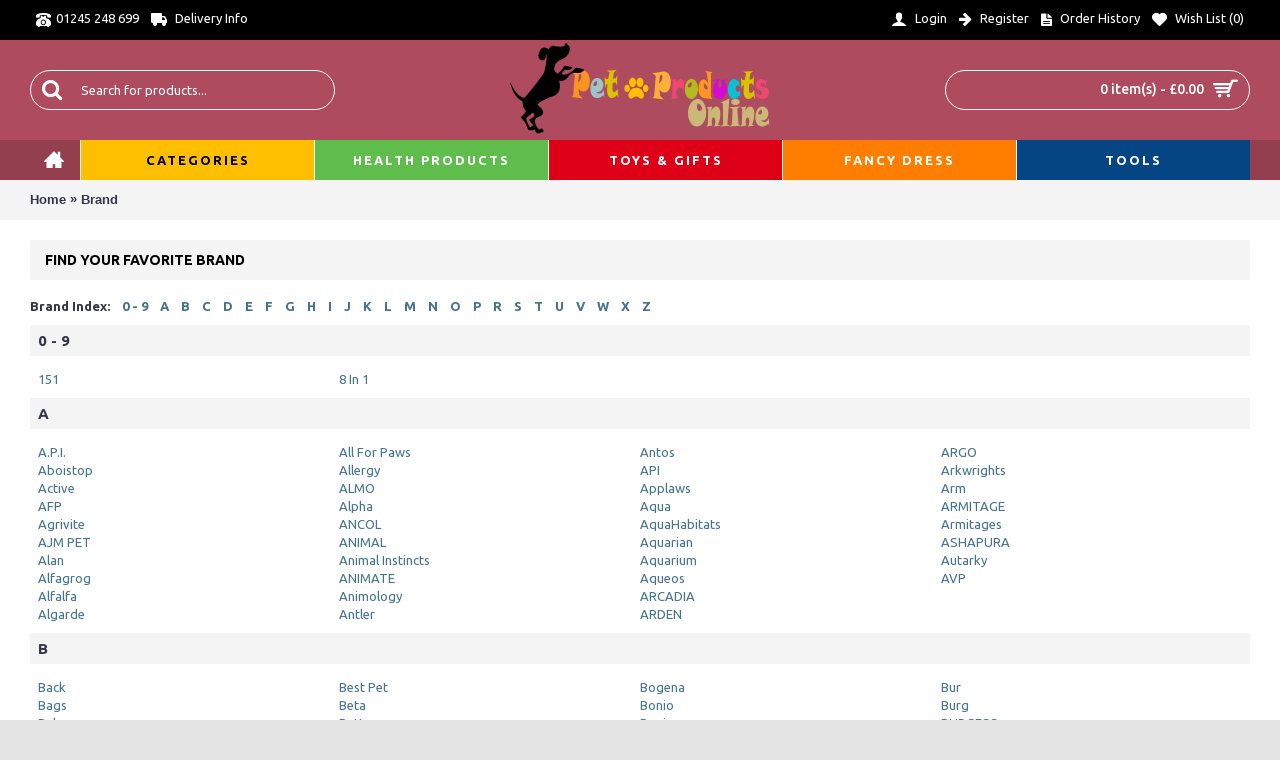

--- FILE ---
content_type: text/html; charset=utf-8
request_url: https://www.petproducts-online.co.uk/index.php?route=product/manufacturer
body_size: 145385
content:
<!DOCTYPE html>
<html dir="ltr" lang="en" class="webkit chrome chrome131 mac journal-desktop is-guest skin-5 responsive-layout infinite-scroll center-header lang-flag lang-flag-mobile currency-symbol currency-symbol-mobile no-top-on-mobile collapse-footer-columns soft-shadow extended-layout header-center header-sticky sticky-menu backface product-grid-second-image product-list-second-image layout-5 route-product-manufacturer oc1 one-column no-currency no-language" data-j2v="2.8.7">
<head>
<meta charset="UTF-8"/>
<meta name="viewport" content="width=device-width, initial-scale=1, minimum-scale=1, maximum-scale=1, user-scalable=no">
<meta name="format-detection" content="telephone=no">
<!--[if IE]><meta http-equiv="X-UA-Compatible" content="IE=Edge,chrome=1"/><![endif]-->
<title>Find Your Favorite Brand</title>
<base href="https://www.petproducts-online.co.uk/"/>
<meta property="og:title" content="Pet Products Online"/>
<meta property="og:site_name" content="Pet Products Online"/>
<meta property="og:url" content="https://www.petproducts-online.co.uk/index.php?route=product/manufacturer"/>
<meta property="og:description" content="..."/>
<meta property="og:type" content="website"/>
<meta property="og:image" content="https://www.petproducts-online.co.uk/image/cache/data/pet-products-onlinev1-600x315.png"/>
<meta property="og:image:width" content="600"/>
<meta property="og:image:height" content="315"/>
<meta name="twitter:card" content="summary"/>
<meta name="twitter:title" content="Pet Products Online"/>
<meta name="twitter:description" content="..."/>
<meta name="twitter:image" content="https://www.petproducts-online.co.uk/image/cache/data/pet-products-onlinev1-200x200.png"/>
<meta name="twitter:image:width" content="200"/>
<meta name="twitter:image:height" content="200"/>
<link href="https://www.petproducts-online.co.uk/image/data/cart.png" rel="icon"/>
<link rel="stylesheet" href="//fonts.googleapis.com/css?family=Ubuntu:700,500,regular&amp;subset=latin"/>
<link rel="stylesheet" href="https://www.petproducts-online.co.uk/catalog/view/theme/journal2/css/j-strap.css?j2v=2.8.7"/>
<link rel="stylesheet" href="https://www.petproducts-online.co.uk/catalog/view/javascript/jquery/ui/themes/ui-lightness/jquery-ui-1.8.16.custom.css?j2v=2.8.7"/>
<link rel="stylesheet" href="https://www.petproducts-online.co.uk/catalog/view/theme/journal2/lib/swiper/css/swiper.css?j2v=2.8.7"/>
<link rel="stylesheet" href="https://www.petproducts-online.co.uk/catalog/view/theme/journal2/lib/lightgallery/css/lightgallery.min.css?j2v=2.8.7"/>
<link rel="stylesheet" href="https://www.petproducts-online.co.uk/catalog/view/theme/journal2/lib/magnific-popup/magnific-popup.css?j2v=2.8.7"/>
<link rel="stylesheet" href="https://www.petproducts-online.co.uk/catalog/view/theme/journal2/css/hint.min.css?j2v=2.8.7"/>
<link rel="stylesheet" href="https://www.petproducts-online.co.uk/catalog/view/theme/journal2/css/journal.css?j2v=2.8.7"/>
<link rel="stylesheet" href="https://www.petproducts-online.co.uk/catalog/view/theme/journal2/css/features.css?j2v=2.8.7"/>
<link rel="stylesheet" href="https://www.petproducts-online.co.uk/catalog/view/theme/journal2/css/header.css?j2v=2.8.7"/>
<link rel="stylesheet" href="https://www.petproducts-online.co.uk/catalog/view/theme/journal2/css/module.css?j2v=2.8.7"/>
<link rel="stylesheet" href="https://www.petproducts-online.co.uk/catalog/view/theme/journal2/css/pages.css?j2v=2.8.7"/>
<link rel="stylesheet" href="https://www.petproducts-online.co.uk/catalog/view/theme/journal2/css/account.css?j2v=2.8.7"/>
<link rel="stylesheet" href="https://www.petproducts-online.co.uk/catalog/view/theme/journal2/css/blog-manager.css?j2v=2.8.7"/>
<link rel="stylesheet" href="https://www.petproducts-online.co.uk/catalog/view/theme/journal2/css/side-column.css?j2v=2.8.7"/>
<link rel="stylesheet" href="https://www.petproducts-online.co.uk/catalog/view/theme/journal2/css/product.css?j2v=2.8.7"/>
<link rel="stylesheet" href="https://www.petproducts-online.co.uk/catalog/view/theme/journal2/css/category.css?j2v=2.8.7"/>
<link rel="stylesheet" href="https://www.petproducts-online.co.uk/catalog/view/theme/journal2/css/footer.css?j2v=2.8.7"/>
<link rel="stylesheet" href="https://www.petproducts-online.co.uk/catalog/view/theme/journal2/css/icons.css?j2v=2.8.7"/>
<link rel="stylesheet" href="https://www.petproducts-online.co.uk/catalog/view/theme/journal2/css/responsive.css?j2v=2.8.7"/>
<link rel="stylesheet" href="https://www.petproducts-online.co.uk/catalog/view/theme/journal2/css/flex.css?j2v=2.8.7"/>
<link rel="stylesheet" href="https://www.petproducts-online.co.uk/catalog/view/theme/journal2/css/rtl.css?j2v=2.8.7"/>
<link rel="stylesheet" href="index.php?route=journal2/assets/css&amp;j2v=2.8.7"/>
<script type="text/javascript" src="https://www.petproducts-online.co.uk/catalog/view/theme/journal2/lib/modernizr/modernizr.min.js?j2v=2.8.7"></script>
<script type="text/javascript" src="https://www.petproducts-online.co.uk/catalog/view/theme/journal2/lib/jquery/jquery-1.8.3.min.js?j2v=2.8.7"></script>
<script type="text/javascript" src="https://www.petproducts-online.co.uk/catalog/view/theme/journal2/lib/jquery.ui/jquery-ui-1.8.24.min.js?j2v=2.8.7"></script>
<script type="text/javascript" src="https://www.petproducts-online.co.uk/catalog/view/javascript/common.js?j2v=2.8.7"></script>
<script type="text/javascript" src="https://www.petproducts-online.co.uk/catalog/view/javascript/jquery/jquery.total-storage.min.js?j2v=2.8.7"></script>
<script type="text/javascript" src="https://www.petproducts-online.co.uk/catalog/view/theme/journal2/lib/jquery.tabs/tabs.js?j2v=2.8.7"></script>
<script type="text/javascript" src="https://www.petproducts-online.co.uk/catalog/view/theme/journal2/lib/swiper/js/swiper.jquery.js?j2v=2.8.7"></script>
<script type="text/javascript" src="https://www.petproducts-online.co.uk/catalog/view/theme/journal2/lib/ias/jquery-ias.min.js?j2v=2.8.7"></script>
<script type="text/javascript" src="https://www.petproducts-online.co.uk/catalog/view/theme/journal2/lib/intense/intense.min.js?j2v=2.8.7"></script>
<script type="text/javascript" src="https://www.petproducts-online.co.uk/catalog/view/theme/journal2/lib/lightgallery/js/lightgallery.js?j2v=2.8.7"></script>
<script type="text/javascript" src="https://www.petproducts-online.co.uk/catalog/view/theme/journal2/lib/magnific-popup/jquery.magnific-popup.js?j2v=2.8.7"></script>
<script type="text/javascript" src="https://www.petproducts-online.co.uk/catalog/view/theme/journal2/lib/actual/jquery.actual.min.js?j2v=2.8.7"></script>
<script type="text/javascript" src="https://www.petproducts-online.co.uk/catalog/view/theme/journal2/lib/countdown/jquery.countdown.js?j2v=2.8.7"></script>
<script type="text/javascript" src="https://www.petproducts-online.co.uk/catalog/view/theme/journal2/lib/image-zoom/jquery.imagezoom.min.js?j2v=2.8.7"></script>
<script type="text/javascript" src="https://www.petproducts-online.co.uk/catalog/view/theme/journal2/lib/lazy/jquery.lazy.1.6.min.js?j2v=2.8.7"></script>
<script type="text/javascript" src="https://www.petproducts-online.co.uk/catalog/view/theme/journal2/js/journal.js?j2v=2.8.7"></script>
<!--[if (gte IE 6)&(lte IE 8)]><script src="catalog/view/theme/journal2/lib/selectivizr/selectivizr.min.js"></script><![endif]-->
<script>(function(i,s,o,g,r,a,m){i['GoogleAnalyticsObject']=r;i[r]=i[r]||function(){(i[r].q=i[r].q||[]).push(arguments)},i[r].l=1*new Date();a=s.createElement(o),m=s.getElementsByTagName(o)[0];a.async=1;a.src=g;m.parentNode.insertBefore(a,m)})(window,document,'script','//www.google-analytics.com/analytics.js','ga');ga('create','UA-66625885-1','auto');ga('send','pageview');</script><script>Journal.NOTIFICATION_BUTTONS='<div class="notification-buttons"><a class="button notification-cart" href="https://www.petproducts-online.co.uk/index.php?route=checkout/cart">View Cart</a><a class="button notification-checkout" href="https://www.petproducts-online.co.uk/index.php?route=checkout/checkout">Checkout</a></div>';</script>


	<style type="text/css">#search,.searchbox{overflow:visible!important;//z-index: 9999999 !important}.smartsearch{display:none;background:#fff!important;border:1px solid #eee!important;border-top:none!important;border-radius:0 0 7px 7px!important;box-shadow:0 2px 2px #ddd!important;line-height:1.2!important;margin:-3px 0 0 2px!important;padding:0!important;position:absolute!important;white-space:normal!important;width:98%!important;z-index:9999999!important;top:50px!important}.smartsearch a{white-space:normal!important}.smartsearch .addtocart{float:right;margin:5px}.smartsearch .quantity{padding:5px}.smartsearch .quantity input{width:30px}.smartsearch-product{border-bottom:1px solid #eee!important;color:#000!important;display:block!important;font-size:11px!important;font-weight:normal!important;min-height:50px!important;padding:5px!important;text-decoration:none!important}.smartsearch-product img{float:left!important;margin:0 10px 0 0!important}.smartsearch-product strong{font-size:13px!important;margin:5px 5px 5px 0!important}.smartsearch-focus,.smartsearch-product:hover{background:#eff!important;text-decoration:none!important}.smartsearch-bottom{font-size:12px!important;font-weight:bold!important;padding:10px!important;text-align:center!important}</style>
	<script type="text/javascript">var wait;var searchinput;$(document).click(function(e){if(!$(e.target).next().hasClass('smartsearch')&&!$(e.target).closest('.smartsearch').length&&$('.smartsearch').is(':visible')){clearTimeout(wait);wait=setTimeout(hideSmartSearch,500);}});$(document).ready(function(){$('#search input').after('<div class="smartsearch"></div>').click(function(){if($('.smartsearch').html().length){$('.smartsearch').show();}else if($(this).val()){searchinput=$(this);showSmartSearch();}}).keydown(function(e){if($('.smartsearch-product').length&&e.which==38){e.preventDefault();return false;}}).keyup(function(e){searchinput=$(this);if(!searchinput.val()){clearTimeout(wait);wait=setTimeout(hideSmartSearch,500);}if(e.which==13&&$('.smartsearch-focus').length){location=$('.smartsearch-focus').attr('href');}if(searchinput.val().replace(/^\s+|\s+$/g,'')&&(e.which==8||(47<e.which&&e.which<112)||e.which>185)){clearTimeout(wait);wait=setTimeout(showSmartSearch,500);}if($('.smartsearch-product').length&&(e.which==38||e.which==40)){if(!$('.smartsearch-focus').length){if(e.which==38)$('.smartsearch-bottom').prev().addClass('smartsearch-focus');if(e.which==40)$('.smartsearch-product:first-child').addClass('smartsearch-focus');}else{if(e.which==38)$('.smartsearch-focus').removeClass('smartsearch-focus').prev('a').addClass('smartsearch-focus');if(e.which==40)$('.smartsearch-focus').removeClass('smartsearch-focus').next('a').addClass('smartsearch-focus');}}});});function hideSmartSearch(){$('.smartsearch').hide();}function showSmartSearch(){searchinput.next().html('<div class="smartsearch-bottom"><img alt="" src="[data-uri]" /></div>').show();$.ajax({url:'index.php?route=module/smartsearch/smartsearch&search='+encodeURIComponent(searchinput.val()),dataType:'json',success:function(data){var html='';if(data.length){for(i=0;i<data.length;i++){html+='<a class="smartsearch-product" href="'+data[i]['href']+(data[i]['href'].indexOf('?')==-1?'?':'&')+'search='+encodeURIComponent(searchinput.val())+'">';html+='<img src="'+data[i]['image']+'" />';html+='<strong>'+data[i]['name'];html+=' ('+data[i]['model']+')';if(data[i]['price']){var price='<span style="color: #000000;'+(data[i]['special']?'text-decoration: line-through':'')+'">'+data[i]['price']+'</span>';var special=(data[i]['special']?'<span style="color: #FF0000">'+data[i]['special']+'</span>':'');html+='<span style="float: right">'+price+' '+special+'</span>';}html+='</strong><br />';html+=data[i]['description'];html+='</a>';}html+='<div class="smartsearch-bottom"><a href="https://www.petproducts-online.co.uk/index.php?route=product/search&search='+encodeURIComponent(searchinput.val())+'">View All Results</a></div>';}else{html='<div class="smartsearch-bottom">No Results</div>';}searchinput.next().html(html);}});}</script>
</head>
<body>
<!--[if lt IE 9]>
<div class="old-browser">You are using an old browser. Please <a href="http://windows.microsoft.com/en-us/internet-explorer/download-ie">upgrade to a newer version</a> or <a href="http://browsehappy.com/">try a different browser</a>.</div>
<![endif]-->
<header class="journal-header-center">
    <div class="header">
    <div class="journal-top-header j-min z-1"></div>
    <div class="journal-menu-bg z-0"> </div>
    <div class="journal-center-bg j-100 z-0"> </div>

    <div id="header" class="journal-header z-2">

        <div class="header-assets top-bar">
            <div class="journal-links j-min xs-100 sm-100 md-50 lg-50 xl-50">
                <div class="links">
                    <ul class="top-menu">
                    <li>
                            <span class="m-item icon-only no-link"><i style="margin-right: 5px; font-size: 15px" data-icon="&#xe679;"></i><span>01245 248 699</span></span>
                                </li>
            <li>
                            <a href="https://www.petproducts-online.co.uk/index.php?route=information/information&amp;information_id=6" class="m-item icon-only"><i style="margin-right: 5px; font-size: 16px" data-icon="&#xe658;"></i>                    <span class="top-menu-link">Delivery Info</span>                </a>
                                </li>                    </ul>
                </div>
            </div>

            
            
            <div class="journal-secondary j-min xs-100 sm-100 md-50 lg-50 xl-50">
                <div class="links">
                    <ul class="top-menu">
                    <li>
                            <a href="https://www.petproducts-online.co.uk/index.php?route=account/login" class="m-item "><i style="margin-right: 5px; font-size: 16px" data-icon="&#xe1b4;"></i>                    <span class="top-menu-link">Login</span>                </a>
                                </li>
            <li>
                            <a href="https://www.petproducts-online.co.uk/index.php?route=account/register" class="m-item "><i style="margin-right: 5px; font-size: 15px; top: -1px" data-icon="&#xe608;"></i>                    <span class="top-menu-link">Register</span>                </a>
                                </li>
            <li>
                            <a href="https://www.petproducts-online.co.uk/index.php?route=account/order" class="m-item icon-only"><i style="margin-right: 5px; font-size: 15px" data-icon="&#xe6b2;"></i>                    <span class="top-menu-link">Order History</span>                </a>
                                </li>
            <li>
                            <a href="https://www.petproducts-online.co.uk/index.php?route=account/wishlist" class="m-item wishlist-total icon-only"><i style="margin-right: 5px; font-size: 15px" data-icon="&#xe662;"></i>                    <span class="top-menu-link">Wish List (<span class="product-count">0</span>)</span>                </a>
                                </li>                    </ul>
                </div>
            </div>
        </div>

        <div class="header-assets">
            <div class="journal-search j-min xs-100 sm-50 md-25 lg-25 xl-25">
                                    <div id="search" class="j-min">
                        <div class="button-search j-min"><i></i></div>
                                                    <input type="text" name="search" placeholder="Search for products..." value="" autocomplete="off"/>
                                            </div>
                            </div>

            <div class="journal-logo j-100 xs-100 sm-100 md-50 lg-50 xl-50">
                                    <div id="logo">
                        <a href="https://www.petproducts-online.co.uk/">
                            <img src="https://www.petproducts-online.co.uk/image/cache/data/pet-products-onlinev1-536x200.png" width="536" height="200" alt="Pet Products Online" title="Pet Products Online" class="logo-1x"/>                        </a>
                    </div>
                            </div>

            <div class="journal-cart j-min xs-100 sm-50 md-25 lg-25 xl-25">
                <div id="cart">
  <div class="heading">
    <a><span id="cart-total">0 item(s) - £0.00</span><i></i></a>
  </div>
  <div class="content">
    <div class="cart-wrapper">
        <div class="empty">Your shopping cart is empty!</div>
      </div>
</div>
</div>            </div>
        </div>

        <div class="journal-menu j-min xs-100 sm-100 md-100 lg-100 xl-100">
            <style></style>
<div class="mobile-trigger">MENU</div>
<ul class="super-menu mobile-menu menu-table" style="table-layout: fixed">
        <li id="main-menu-item-1" class="drop-down  icon-only">
                <a href="https://www.petproducts-online.co.uk/"><i style="margin-right: 5px; font-size: 20px; top: -1px" data-icon="&#xe14f;"></i></a>
                                                                
        
        <span class="mobile-plus">+</span>
    </li>
        <li id="main-menu-item-2" class="mega-menu-categories ">
                <a href="javascript:;"><span class="main-menu-text">Categories</span></a>
                        <div class="mega-menu">
            <div>
                        <div class="mega-menu-item xs-50 sm-33 md-25 lg-16 xl-16 menu-image-right menu-no-image">
                <div>
                    <h3><a href="https://www.petproducts-online.co.uk/index.php?route=product/category&amp;path=30">AQUATIC</a></h3>
                    <div>
                                                            <ul>
                                                <li data-image="https://www.petproducts-online.co.uk/image/cache/no_image-250x250.jpg"><a href="https://www.petproducts-online.co.uk/index.php?route=product/category&amp;path=30_100">BOWLS</a></li>
                                                <li data-image="https://www.petproducts-online.co.uk/image/cache/no_image-250x250.jpg"><a href="https://www.petproducts-online.co.uk/index.php?route=product/category&amp;path=30_89">ACCESSORIES</a></li>
                                                <li data-image="https://www.petproducts-online.co.uk/image/cache/no_image-250x250.jpg"><a href="https://www.petproducts-online.co.uk/index.php?route=product/category&amp;path=30_73">FILTRATION</a></li>
                                                <li data-image="https://www.petproducts-online.co.uk/image/cache/no_image-250x250.jpg"><a href="https://www.petproducts-online.co.uk/index.php?route=product/category&amp;path=30_201">FOOD</a></li>
                                                <li data-image="https://www.petproducts-online.co.uk/image/cache/no_image-250x250.jpg"><a href="https://www.petproducts-online.co.uk/index.php?route=product/category&amp;path=30_31">GRAVEL  &amp; SAND</a></li>
                                                                        <li class="view-more"><a href="https://www.petproducts-online.co.uk/index.php?route=product/category&amp;path=30">View More</a></li>
                                            </ul>
                                        </div>
                </div>
            </div>
                        <div class="mega-menu-item xs-50 sm-33 md-25 lg-16 xl-16 menu-image-right menu-no-image">
                <div>
                    <h3><a href="https://www.petproducts-online.co.uk/index.php?route=product/category&amp;path=20">BEDDING</a></h3>
                    <div>
                                                            <ul>
                                                <li data-image="https://www.petproducts-online.co.uk/image/cache/no_image-250x250.jpg"><a href="https://www.petproducts-online.co.uk/index.php?route=product/category&amp;path=20_62">HAY</a></li>
                                                <li data-image="https://www.petproducts-online.co.uk/image/cache/no_image-250x250.jpg"><a href="https://www.petproducts-online.co.uk/index.php?route=product/category&amp;path=20_70">OTHER</a></li>
                                                <li data-image="https://www.petproducts-online.co.uk/image/cache/no_image-250x250.jpg"><a href="https://www.petproducts-online.co.uk/index.php?route=product/category&amp;path=20_99">PAPER</a></li>
                                                <li data-image="https://www.petproducts-online.co.uk/image/cache/no_image-250x250.jpg"><a href="https://www.petproducts-online.co.uk/index.php?route=product/category&amp;path=20_21">STRAW</a></li>
                                                <li data-image="https://www.petproducts-online.co.uk/image/cache/no_image-250x250.jpg"><a href="https://www.petproducts-online.co.uk/index.php?route=product/category&amp;path=20_107">WOODCHIP</a></li>
                                                                        <li class="view-more"><a href="https://www.petproducts-online.co.uk/index.php?route=product/category&amp;path=20">View More</a></li>
                                            </ul>
                                        </div>
                </div>
            </div>
                        <div class="mega-menu-item xs-50 sm-33 md-25 lg-16 xl-16 menu-image-right menu-no-image">
                <div>
                    <h3><a href="https://www.petproducts-online.co.uk/index.php?route=product/category&amp;path=1">Best Pet</a></h3>
                    <div>
                                                            <ul>
                                                                    </ul>
                                        </div>
                </div>
            </div>
                        <div class="mega-menu-item xs-50 sm-33 md-25 lg-16 xl-16 menu-image-right menu-no-image">
                <div>
                    <h3><a href="https://www.petproducts-online.co.uk/index.php?route=product/category&amp;path=24">BIRD ACCESSORIES</a></h3>
                    <div>
                                                            <ul>
                                                <li data-image="https://www.petproducts-online.co.uk/image/cache/no_image-250x250.jpg"><a href="https://www.petproducts-online.co.uk/index.php?route=product/category&amp;path=24_83">BIRD CAGES</a></li>
                                                <li data-image="https://www.petproducts-online.co.uk/image/cache/no_image-250x250.jpg"><a href="https://www.petproducts-online.co.uk/index.php?route=product/category&amp;path=24_38">BIRD TOYS</a></li>
                                                <li data-image="https://www.petproducts-online.co.uk/image/cache/no_image-250x250.jpg"><a href="https://www.petproducts-online.co.uk/index.php?route=product/category&amp;path=24_25">CAGE FITTINGS</a></li>
                                                <li data-image="https://www.petproducts-online.co.uk/image/cache/no_image-250x250.jpg"><a href="https://www.petproducts-online.co.uk/index.php?route=product/category&amp;path=24_65">POULTRY</a></li>
                                                <li data-image="https://www.petproducts-online.co.uk/image/cache/no_image-250x250.jpg"><a href="https://www.petproducts-online.co.uk/index.php?route=product/category&amp;path=24_32">WILD BIRD ACCESSORY</a></li>
                                                                        <li class="view-more"><a href="https://www.petproducts-online.co.uk/index.php?route=product/category&amp;path=24">View More</a></li>
                                            </ul>
                                        </div>
                </div>
            </div>
                        <div class="mega-menu-item xs-50 sm-33 md-25 lg-16 xl-16 menu-image-right menu-no-image">
                <div>
                    <h3><a href="https://www.petproducts-online.co.uk/index.php?route=product/category&amp;path=2">CAT&DOG ACCESSORIES</a></h3>
                    <div>
                                                            <ul>
                                                <li data-image="https://www.petproducts-online.co.uk/image/cache/no_image-250x250.jpg"><a href="https://www.petproducts-online.co.uk/index.php?route=product/category&amp;path=2_271">BIRD TOYS</a></li>
                                                <li data-image="https://www.petproducts-online.co.uk/image/cache/no_image-250x250.jpg"><a href="https://www.petproducts-online.co.uk/index.php?route=product/category&amp;path=2_234">BOOKS</a></li>
                                                <li data-image="https://www.petproducts-online.co.uk/image/cache/no_image-250x250.jpg"><a href="https://www.petproducts-online.co.uk/index.php?route=product/category&amp;path=2_275">POULTRY</a></li>
                                                <li data-image="https://www.petproducts-online.co.uk/image/cache/no_image-250x250.jpg"><a href="https://www.petproducts-online.co.uk/index.php?route=product/category&amp;path=2_119">PRO ACCESSORIES</a></li>
                                                <li data-image="https://www.petproducts-online.co.uk/image/cache/no_image-250x250.jpg"><a href="https://www.petproducts-online.co.uk/index.php?route=product/category&amp;path=2_141">WILD BIRD ACCESSORY</a></li>
                                                                        <li class="view-more"><a href="https://www.petproducts-online.co.uk/index.php?route=product/category&amp;path=2">View More</a></li>
                                            </ul>
                                        </div>
                </div>
            </div>
                        <div class="mega-menu-item xs-50 sm-33 md-25 lg-16 xl-16 menu-image-right menu-no-image">
                <div>
                    <h3><a href="https://www.petproducts-online.co.uk/index.php?route=product/category&amp;path=7">FOODS</a></h3>
                    <div>
                                                            <ul>
                                                <li data-image="https://www.petproducts-online.co.uk/image/cache/no_image-250x250.jpg"><a href="https://www.petproducts-online.co.uk/index.php?route=product/category&amp;path=7_103">BIRD TREAT</a></li>
                                                <li data-image="https://www.petproducts-online.co.uk/image/cache/no_image-250x250.jpg"><a href="https://www.petproducts-online.co.uk/index.php?route=product/category&amp;path=7_254">CAT AND DOG MIXER</a></li>
                                                <li data-image="https://www.petproducts-online.co.uk/image/cache/no_image-250x250.jpg"><a href="https://www.petproducts-online.co.uk/index.php?route=product/category&amp;path=7_71">EASTER</a></li>
                                                <li data-image="https://www.petproducts-online.co.uk/image/cache/no_image-250x250.jpg"><a href="https://www.petproducts-online.co.uk/index.php?route=product/category&amp;path=7_108">GROUND BAIT</a></li>
                                                <li data-image="https://www.petproducts-online.co.uk/image/cache/no_image-250x250.jpg"><a href="https://www.petproducts-online.co.uk/index.php?route=product/category&amp;path=7_68">RETAILER O/L DOG</a></li>
                                                                        <li class="view-more"><a href="https://www.petproducts-online.co.uk/index.php?route=product/category&amp;path=7">View More</a></li>
                                            </ul>
                                        </div>
                </div>
            </div>
                        <div class="mega-menu-item xs-50 sm-33 md-25 lg-16 xl-16 menu-image-right menu-no-image">
                <div>
                    <h3><a href="https://www.petproducts-online.co.uk/index.php?route=product/category&amp;path=4">HEALTH & HYGIENE</a></h3>
                    <div>
                                                            <ul>
                                                <li data-image="https://www.petproducts-online.co.uk/image/cache/no_image-250x250.jpg"><a href="https://www.petproducts-online.co.uk/index.php?route=product/category&amp;path=4_197">HOUSEHOLD</a></li>
                                                <li data-image="https://www.petproducts-online.co.uk/image/cache/no_image-250x250.jpg"><a href="https://www.petproducts-online.co.uk/index.php?route=product/category&amp;path=4_111">TOILETRIES</a></li>
                                                <li data-image="https://www.petproducts-online.co.uk/image/cache/no_image-250x250.jpg"><a href="https://www.petproducts-online.co.uk/index.php?route=product/category&amp;path=4_35">DENTAL</a></li>
                                                <li data-image="https://www.petproducts-online.co.uk/image/cache/no_image-250x250.jpg"><a href="https://www.petproducts-online.co.uk/index.php?route=product/category&amp;path=4_51">FLEA</a></li>
                                                <li data-image="https://www.petproducts-online.co.uk/image/cache/no_image-250x250.jpg"><a href="https://www.petproducts-online.co.uk/index.php?route=product/category&amp;path=4_39">HOME/OTHER</a></li>
                                                                        <li class="view-more"><a href="https://www.petproducts-online.co.uk/index.php?route=product/category&amp;path=4">View More</a></li>
                                            </ul>
                                        </div>
                </div>
            </div>
                        <div class="mega-menu-item xs-50 sm-33 md-25 lg-16 xl-16 menu-image-right menu-no-image">
                <div>
                    <h3><a href="https://www.petproducts-online.co.uk/index.php?route=product/category&amp;path=90">HORSE</a></h3>
                    <div>
                                                            <ul>
                                                <li data-image="https://www.petproducts-online.co.uk/image/cache/no_image-250x250.jpg"><a href="https://www.petproducts-online.co.uk/index.php?route=product/category&amp;path=90_91">HYGIENE</a></li>
                                                                    </ul>
                                        </div>
                </div>
            </div>
                        <div class="mega-menu-item xs-50 sm-33 md-25 lg-16 xl-16 menu-image-right menu-no-image">
                <div>
                    <h3><a href="https://www.petproducts-online.co.uk/index.php?route=product/category&amp;path=96">LIBRARY</a></h3>
                    <div>
                                                            <ul>
                                                <li data-image="https://www.petproducts-online.co.uk/image/cache/no_image-250x250.jpg"><a href="https://www.petproducts-online.co.uk/index.php?route=product/category&amp;path=96_97">BOOKS</a></li>
                                                                    </ul>
                                        </div>
                </div>
            </div>
                        <div class="mega-menu-item xs-50 sm-33 md-25 lg-16 xl-16 menu-image-right menu-no-image">
                <div>
                    <h3><a href="https://www.petproducts-online.co.uk/index.php?route=product/category&amp;path=15">LITTERS</a></h3>
                    <div>
                                                            <ul>
                                                <li data-image="https://www.petproducts-online.co.uk/image/cache/no_image-250x250.jpg"><a href="https://www.petproducts-online.co.uk/index.php?route=product/category&amp;path=15_109">SMALL ANIMAL</a></li>
                                                <li data-image="https://www.petproducts-online.co.uk/image/cache/no_image-250x250.jpg"><a href="https://www.petproducts-online.co.uk/index.php?route=product/category&amp;path=15_16">CAT</a></li>
                                                <li data-image="https://www.petproducts-online.co.uk/image/cache/no_image-250x250.jpg"><a href="https://www.petproducts-online.co.uk/index.php?route=product/category&amp;path=15_74">CAT ACCESSORIES</a></li>
                                                <li data-image="https://www.petproducts-online.co.uk/image/cache/no_image-250x250.jpg"><a href="https://www.petproducts-online.co.uk/index.php?route=product/category&amp;path=15_79">DOG ACCESSORIES</a></li>
                                                <li data-image="https://www.petproducts-online.co.uk/image/cache/no_image-250x250.jpg"><a href="https://www.petproducts-online.co.uk/index.php?route=product/category&amp;path=15_92">GRITS & SAND</a></li>
                                                                        <li class="view-more"><a href="https://www.petproducts-online.co.uk/index.php?route=product/category&amp;path=15">View More</a></li>
                                            </ul>
                                        </div>
                </div>
            </div>
                        <div class="mega-menu-item xs-50 sm-33 md-25 lg-16 xl-16 menu-image-right menu-no-image">
                <div>
                    <h3><a href="https://www.petproducts-online.co.uk/index.php?route=product/category&amp;path=104">PAPER PRODUCTS</a></h3>
                    <div>
                                                            <ul>
                                                <li data-image="https://www.petproducts-online.co.uk/image/cache/no_image-250x250.jpg"><a href="https://www.petproducts-online.co.uk/index.php?route=product/category&amp;path=104_105">POLYTHENE BAGS</a></li>
                                                                    </ul>
                                        </div>
                </div>
            </div>
                        <div class="mega-menu-item xs-50 sm-33 md-25 lg-16 xl-16 menu-image-right menu-no-image">
                <div>
                    <h3><a href="https://www.petproducts-online.co.uk/index.php?route=product/category&amp;path=27">REPTILE</a></h3>
                    <div>
                                                            <ul>
                                                <li data-image="https://www.petproducts-online.co.uk/image/cache/no_image-250x250.jpg"><a href="https://www.petproducts-online.co.uk/index.php?route=product/category&amp;path=27_58">ACCESSORIES</a></li>
                                                <li data-image="https://www.petproducts-online.co.uk/image/cache/no_image-250x250.jpg"><a href="https://www.petproducts-online.co.uk/index.php?route=product/category&amp;path=27_84">DRINKING&FEEDING</a></li>
                                                <li data-image="https://www.petproducts-online.co.uk/image/cache/no_image-250x250.jpg"><a href="https://www.petproducts-online.co.uk/index.php?route=product/category&amp;path=27_45">HEATING&LIGHTING</a></li>
                                                <li data-image="https://www.petproducts-online.co.uk/image/cache/no_image-250x250.jpg"><a href="https://www.petproducts-online.co.uk/index.php?route=product/category&amp;path=27_61">SUBSTRATES</a></li>
                                                <li data-image="https://www.petproducts-online.co.uk/image/cache/no_image-250x250.jpg"><a href="https://www.petproducts-online.co.uk/index.php?route=product/category&amp;path=27_28">VIVARIUMS&TERRARIUMS</a></li>
                                                                        <li class="view-more"><a href="https://www.petproducts-online.co.uk/index.php?route=product/category&amp;path=27">View More</a></li>
                                            </ul>
                                        </div>
                </div>
            </div>
                        <div class="mega-menu-item xs-50 sm-33 md-25 lg-16 xl-16 menu-image-right menu-no-image">
                <div>
                    <h3><a href="https://www.petproducts-online.co.uk/index.php?route=product/category&amp;path=46">SUNDRIES</a></h3>
                    <div>
                                                            <ul>
                                                <li data-image="https://www.petproducts-online.co.uk/image/cache/no_image-250x250.jpg"><a href="https://www.petproducts-online.co.uk/index.php?route=product/category&amp;path=46_47">MISCELLANEOUS SUNDRY</a></li>
                                                <li data-image="https://www.petproducts-online.co.uk/image/cache/no_image-250x250.jpg"><a href="https://www.petproducts-online.co.uk/index.php?route=product/category&amp;path=46_98">PEST CONTROL</a></li>
                                                                    </ul>
                                        </div>
                </div>
            </div>
                        </div>
            <span class="clearfix"> </span>
        </div>
        <span class="clearfix"> </span>

                                        
        
        <span class="mobile-plus">+</span>
    </li>
        <li id="main-menu-item-3" class="drop-down ">
                <a href="http://www.fairwaytastic.co.uk/" target="_blank"><span class="main-menu-text">Health Products</span></a>
                                                                
        
        <span class="mobile-plus">+</span>
    </li>
        <li id="main-menu-item-4" class="drop-down ">
                <a href="http://www.toyandgiftshop.co.uk/" target="_blank"><span class="main-menu-text">Toys & Gifts</span></a>
                                                                
        
        <span class="mobile-plus">+</span>
    </li>
        <li id="main-menu-item-5" class="drop-down ">
                <a href="http://www.fancydresscostumesonline.co.uk/" target="_blank"><span class="main-menu-text">Fancy Dress</span></a>
                                                                
        
        <span class="mobile-plus">+</span>
    </li>
        <li id="main-menu-item-6" class="drop-down ">
                <a href="http://www.toolriffic.co.uk/" target="_blank"><span class="main-menu-text">Tools</span></a>
                                                                
        
        <span class="mobile-plus">+</span>
    </li>
    </ul>        </div>
    </div>
    </div>
</header>
<div class="extended-container">
<div id="container" class="j-container">

<div id="notification"></div><div class="breadcrumb">
        <a href="https://www.petproducts-online.co.uk/index.php?route=common/home">Home</a>
         &raquo; <a href="https://www.petproducts-online.co.uk/index.php?route=product/manufacturer">Brand</a>
    </div>
 
<div id="content">
  <h1 class="heading-title">Find Your Favorite Brand</h1>
      <p><b>Brand Index:</b>
        &nbsp;&nbsp;&nbsp;<a href="index.php?route=product/manufacturer#0 - 9"><b>0 - 9</b></a>
        &nbsp;&nbsp;&nbsp;<a href="index.php?route=product/manufacturer#A"><b>A</b></a>
        &nbsp;&nbsp;&nbsp;<a href="index.php?route=product/manufacturer#B"><b>B</b></a>
        &nbsp;&nbsp;&nbsp;<a href="index.php?route=product/manufacturer#C"><b>C</b></a>
        &nbsp;&nbsp;&nbsp;<a href="index.php?route=product/manufacturer#D"><b>D</b></a>
        &nbsp;&nbsp;&nbsp;<a href="index.php?route=product/manufacturer#E"><b>E</b></a>
        &nbsp;&nbsp;&nbsp;<a href="index.php?route=product/manufacturer#F"><b>F</b></a>
        &nbsp;&nbsp;&nbsp;<a href="index.php?route=product/manufacturer#G"><b>G</b></a>
        &nbsp;&nbsp;&nbsp;<a href="index.php?route=product/manufacturer#H"><b>H</b></a>
        &nbsp;&nbsp;&nbsp;<a href="index.php?route=product/manufacturer#I"><b>I</b></a>
        &nbsp;&nbsp;&nbsp;<a href="index.php?route=product/manufacturer#J"><b>J</b></a>
        &nbsp;&nbsp;&nbsp;<a href="index.php?route=product/manufacturer#K"><b>K</b></a>
        &nbsp;&nbsp;&nbsp;<a href="index.php?route=product/manufacturer#L"><b>L</b></a>
        &nbsp;&nbsp;&nbsp;<a href="index.php?route=product/manufacturer#M"><b>M</b></a>
        &nbsp;&nbsp;&nbsp;<a href="index.php?route=product/manufacturer#N"><b>N</b></a>
        &nbsp;&nbsp;&nbsp;<a href="index.php?route=product/manufacturer#O"><b>O</b></a>
        &nbsp;&nbsp;&nbsp;<a href="index.php?route=product/manufacturer#P"><b>P</b></a>
        &nbsp;&nbsp;&nbsp;<a href="index.php?route=product/manufacturer#R"><b>R</b></a>
        &nbsp;&nbsp;&nbsp;<a href="index.php?route=product/manufacturer#S"><b>S</b></a>
        &nbsp;&nbsp;&nbsp;<a href="index.php?route=product/manufacturer#T"><b>T</b></a>
        &nbsp;&nbsp;&nbsp;<a href="index.php?route=product/manufacturer#U"><b>U</b></a>
        &nbsp;&nbsp;&nbsp;<a href="index.php?route=product/manufacturer#V"><b>V</b></a>
        &nbsp;&nbsp;&nbsp;<a href="index.php?route=product/manufacturer#W"><b>W</b></a>
        &nbsp;&nbsp;&nbsp;<a href="index.php?route=product/manufacturer#X"><b>X</b></a>
        &nbsp;&nbsp;&nbsp;<a href="index.php?route=product/manufacturer#Z"><b>Z</b></a>
      </p>
    <div class="manufacturer-list">
    <div class="manufacturer-heading">0 - 9<a id="0 - 9"></a></div>
    <div class="manufacturer-content">
                  <ul>
                                <li><a href="https://www.petproducts-online.co.uk/index.php?route=product/manufacturer/info&amp;manufacturer_id=43">151</a></li>
                      </ul>
            <ul>
                                <li><a href="https://www.petproducts-online.co.uk/index.php?route=product/manufacturer/info&amp;manufacturer_id=116">8 In 1</a></li>
                      </ul>
                </div>
  </div>
    <div class="manufacturer-list">
    <div class="manufacturer-heading">A<a id="A"></a></div>
    <div class="manufacturer-content">
                  <ul>
                                <li><a href="https://www.petproducts-online.co.uk/index.php?route=product/manufacturer/info&amp;manufacturer_id=117">A.P.I.</a></li>
                                <li><a href="https://www.petproducts-online.co.uk/index.php?route=product/manufacturer/info&amp;manufacturer_id=118">Aboistop</a></li>
                                <li><a href="https://www.petproducts-online.co.uk/index.php?route=product/manufacturer/info&amp;manufacturer_id=119">Active</a></li>
                                <li><a href="https://www.petproducts-online.co.uk/index.php?route=product/manufacturer/info&amp;manufacturer_id=120">AFP</a></li>
                                <li><a href="https://www.petproducts-online.co.uk/index.php?route=product/manufacturer/info&amp;manufacturer_id=121">Agrivite</a></li>
                                <li><a href="https://www.petproducts-online.co.uk/index.php?route=product/manufacturer/info&amp;manufacturer_id=79">AJM PET</a></li>
                                <li><a href="https://www.petproducts-online.co.uk/index.php?route=product/manufacturer/info&amp;manufacturer_id=123">Alan</a></li>
                                <li><a href="https://www.petproducts-online.co.uk/index.php?route=product/manufacturer/info&amp;manufacturer_id=124">Alfagrog</a></li>
                                <li><a href="https://www.petproducts-online.co.uk/index.php?route=product/manufacturer/info&amp;manufacturer_id=125">Alfalfa</a></li>
                                <li><a href="https://www.petproducts-online.co.uk/index.php?route=product/manufacturer/info&amp;manufacturer_id=126">Algarde</a></li>
                      </ul>
            <ul>
                                <li><a href="https://www.petproducts-online.co.uk/index.php?route=product/manufacturer/info&amp;manufacturer_id=127">All For Paws</a></li>
                                <li><a href="https://www.petproducts-online.co.uk/index.php?route=product/manufacturer/info&amp;manufacturer_id=128">Allergy</a></li>
                                <li><a href="https://www.petproducts-online.co.uk/index.php?route=product/manufacturer/info&amp;manufacturer_id=57">ALMO</a></li>
                                <li><a href="https://www.petproducts-online.co.uk/index.php?route=product/manufacturer/info&amp;manufacturer_id=129">Alpha</a></li>
                                <li><a href="https://www.petproducts-online.co.uk/index.php?route=product/manufacturer/info&amp;manufacturer_id=23">ANCOL</a></li>
                                <li><a href="https://www.petproducts-online.co.uk/index.php?route=product/manufacturer/info&amp;manufacturer_id=82">ANIMAL</a></li>
                                <li><a href="https://www.petproducts-online.co.uk/index.php?route=product/manufacturer/info&amp;manufacturer_id=122">Animal Instincts</a></li>
                                <li><a href="https://www.petproducts-online.co.uk/index.php?route=product/manufacturer/info&amp;manufacturer_id=46">ANIMATE</a></li>
                                <li><a href="https://www.petproducts-online.co.uk/index.php?route=product/manufacturer/info&amp;manufacturer_id=131">Animology</a></li>
                                <li><a href="https://www.petproducts-online.co.uk/index.php?route=product/manufacturer/info&amp;manufacturer_id=132">Antler</a></li>
                      </ul>
            <ul>
                                <li><a href="https://www.petproducts-online.co.uk/index.php?route=product/manufacturer/info&amp;manufacturer_id=133">Antos</a></li>
                                <li><a href="https://www.petproducts-online.co.uk/index.php?route=product/manufacturer/info&amp;manufacturer_id=134">API</a></li>
                                <li><a href="https://www.petproducts-online.co.uk/index.php?route=product/manufacturer/info&amp;manufacturer_id=135">Applaws</a></li>
                                <li><a href="https://www.petproducts-online.co.uk/index.php?route=product/manufacturer/info&amp;manufacturer_id=136">Aqua</a></li>
                                <li><a href="https://www.petproducts-online.co.uk/index.php?route=product/manufacturer/info&amp;manufacturer_id=137">AquaHabitats</a></li>
                                <li><a href="https://www.petproducts-online.co.uk/index.php?route=product/manufacturer/info&amp;manufacturer_id=138">Aquarian</a></li>
                                <li><a href="https://www.petproducts-online.co.uk/index.php?route=product/manufacturer/info&amp;manufacturer_id=139">Aquarium</a></li>
                                <li><a href="https://www.petproducts-online.co.uk/index.php?route=product/manufacturer/info&amp;manufacturer_id=140">Aqueos</a></li>
                                <li><a href="https://www.petproducts-online.co.uk/index.php?route=product/manufacturer/info&amp;manufacturer_id=109">ARCADIA</a></li>
                                <li><a href="https://www.petproducts-online.co.uk/index.php?route=product/manufacturer/info&amp;manufacturer_id=37">ARDEN</a></li>
                      </ul>
            <ul>
                                <li><a href="https://www.petproducts-online.co.uk/index.php?route=product/manufacturer/info&amp;manufacturer_id=96">ARGO</a></li>
                                <li><a href="https://www.petproducts-online.co.uk/index.php?route=product/manufacturer/info&amp;manufacturer_id=141">Arkwrights</a></li>
                                <li><a href="https://www.petproducts-online.co.uk/index.php?route=product/manufacturer/info&amp;manufacturer_id=142">Arm</a></li>
                                <li><a href="https://www.petproducts-online.co.uk/index.php?route=product/manufacturer/info&amp;manufacturer_id=52">ARMITAGE</a></li>
                                <li><a href="https://www.petproducts-online.co.uk/index.php?route=product/manufacturer/info&amp;manufacturer_id=143">Armitages</a></li>
                                <li><a href="https://www.petproducts-online.co.uk/index.php?route=product/manufacturer/info&amp;manufacturer_id=105">ASHAPURA</a></li>
                                <li><a href="https://www.petproducts-online.co.uk/index.php?route=product/manufacturer/info&amp;manufacturer_id=144">Autarky</a></li>
                                <li><a href="https://www.petproducts-online.co.uk/index.php?route=product/manufacturer/info&amp;manufacturer_id=145">AVP</a></li>
                                                      </ul>
                </div>
  </div>
    <div class="manufacturer-list">
    <div class="manufacturer-heading">B<a id="B"></a></div>
    <div class="manufacturer-content">
                  <ul>
                                <li><a href="https://www.petproducts-online.co.uk/index.php?route=product/manufacturer/info&amp;manufacturer_id=146">Back</a></li>
                                <li><a href="https://www.petproducts-online.co.uk/index.php?route=product/manufacturer/info&amp;manufacturer_id=147">Bags</a></li>
                                <li><a href="https://www.petproducts-online.co.uk/index.php?route=product/manufacturer/info&amp;manufacturer_id=148">Bakers</a></li>
                                <li><a href="https://www.petproducts-online.co.uk/index.php?route=product/manufacturer/info&amp;manufacturer_id=149">Barbed</a></li>
                                <li><a href="https://www.petproducts-online.co.uk/index.php?route=product/manufacturer/info&amp;manufacturer_id=150">Barkers</a></li>
                                <li><a href="https://www.petproducts-online.co.uk/index.php?route=product/manufacturer/info&amp;manufacturer_id=72">BATTLE</a></li>
                                <li><a href="https://www.petproducts-online.co.uk/index.php?route=product/manufacturer/info&amp;manufacturer_id=151">Beaphar</a></li>
                                <li><a href="https://www.petproducts-online.co.uk/index.php?route=product/manufacturer/info&amp;manufacturer_id=29">BEAPHAR UK</a></li>
                                <li><a href="https://www.petproducts-online.co.uk/index.php?route=product/manufacturer/info&amp;manufacturer_id=102">BELL</a></li>
                                <li><a href="https://www.petproducts-online.co.uk/index.php?route=product/manufacturer/info&amp;manufacturer_id=152">Benefit</a></li>
                      </ul>
            <ul>
                                <li><a href="https://www.petproducts-online.co.uk/index.php?route=product/manufacturer/info&amp;manufacturer_id=1">Best Pet</a></li>
                                <li><a href="https://www.petproducts-online.co.uk/index.php?route=product/manufacturer/info&amp;manufacturer_id=153">Beta</a></li>
                                <li><a href="https://www.petproducts-online.co.uk/index.php?route=product/manufacturer/info&amp;manufacturer_id=154">Betty</a></li>
                                <li><a href="https://www.petproducts-online.co.uk/index.php?route=product/manufacturer/info&amp;manufacturer_id=155">Billy</a></li>
                                <li><a href="https://www.petproducts-online.co.uk/index.php?route=product/manufacturer/info&amp;manufacturer_id=156">Bio</a></li>
                                <li><a href="https://www.petproducts-online.co.uk/index.php?route=product/manufacturer/info&amp;manufacturer_id=157">Bird</a></li>
                                <li><a href="https://www.petproducts-online.co.uk/index.php?route=product/manufacturer/info&amp;manufacturer_id=158">Blagdon</a></li>
                                <li><a href="https://www.petproducts-online.co.uk/index.php?route=product/manufacturer/info&amp;manufacturer_id=159">Blister</a></li>
                                <li><a href="https://www.petproducts-online.co.uk/index.php?route=product/manufacturer/info&amp;manufacturer_id=160">BM</a></li>
                                <li><a href="https://www.petproducts-online.co.uk/index.php?route=product/manufacturer/info&amp;manufacturer_id=15">BOB MARTIN</a></li>
                      </ul>
            <ul>
                                <li><a href="https://www.petproducts-online.co.uk/index.php?route=product/manufacturer/info&amp;manufacturer_id=161">Bogena</a></li>
                                <li><a href="https://www.petproducts-online.co.uk/index.php?route=product/manufacturer/info&amp;manufacturer_id=162">Bonio</a></li>
                                <li><a href="https://www.petproducts-online.co.uk/index.php?route=product/manufacturer/info&amp;manufacturer_id=163">Bonios</a></li>
                                <li><a href="https://www.petproducts-online.co.uk/index.php?route=product/manufacturer/info&amp;manufacturer_id=164">Booda</a></li>
                                <li><a href="https://www.petproducts-online.co.uk/index.php?route=product/manufacturer/info&amp;manufacturer_id=165">Bow</a></li>
                                <li><a href="https://www.petproducts-online.co.uk/index.php?route=product/manufacturer/info&amp;manufacturer_id=58">BRAMTON</a></li>
                                <li><a href="https://www.petproducts-online.co.uk/index.php?route=product/manufacturer/info&amp;manufacturer_id=166">Bravo</a></li>
                                <li><a href="https://www.petproducts-online.co.uk/index.php?route=product/manufacturer/info&amp;manufacturer_id=167">Bread</a></li>
                                <li><a href="https://www.petproducts-online.co.uk/index.php?route=product/manufacturer/info&amp;manufacturer_id=168">Breeder</a></li>
                                <li><a href="https://www.petproducts-online.co.uk/index.php?route=product/manufacturer/info&amp;manufacturer_id=169">Budgie</a></li>
                      </ul>
            <ul>
                                <li><a href="https://www.petproducts-online.co.uk/index.php?route=product/manufacturer/info&amp;manufacturer_id=170">Bur</a></li>
                                <li><a href="https://www.petproducts-online.co.uk/index.php?route=product/manufacturer/info&amp;manufacturer_id=171">Burg</a></li>
                                <li><a href="https://www.petproducts-online.co.uk/index.php?route=product/manufacturer/info&amp;manufacturer_id=5">BURGESS</a></li>
                                <li><a href="https://www.petproducts-online.co.uk/index.php?route=product/manufacturer/info&amp;manufacturer_id=19">BURNS</a></li>
                                <li><a href="https://www.petproducts-online.co.uk/index.php?route=product/manufacturer/info&amp;manufacturer_id=172">Busy</a></li>
                                <li><a href="https://www.petproducts-online.co.uk/index.php?route=product/manufacturer/info&amp;manufacturer_id=24">BUTCHERS</a></li>
                                <li><a href="https://www.petproducts-online.co.uk/index.php?route=product/manufacturer/info&amp;manufacturer_id=173">Byofresh</a></li>
                                                                      </ul>
                </div>
  </div>
    <div class="manufacturer-list">
    <div class="manufacturer-heading">C<a id="C"></a></div>
    <div class="manufacturer-content">
                  <ul>
                                <li><a href="https://www.petproducts-online.co.uk/index.php?route=product/manufacturer/info&amp;manufacturer_id=174">Calci-Sand</a></li>
                                <li><a href="https://www.petproducts-online.co.uk/index.php?route=product/manufacturer/info&amp;manufacturer_id=12">CALDEX</a></li>
                                <li><a href="https://www.petproducts-online.co.uk/index.php?route=product/manufacturer/info&amp;manufacturer_id=91">CAMBRIAN</a></li>
                                <li><a href="https://www.petproducts-online.co.uk/index.php?route=product/manufacturer/info&amp;manufacturer_id=175">Campfire</a></li>
                                <li><a href="https://www.petproducts-online.co.uk/index.php?route=product/manufacturer/info&amp;manufacturer_id=176">Canac</a></li>
                                <li><a href="https://www.petproducts-online.co.uk/index.php?route=product/manufacturer/info&amp;manufacturer_id=177">Canary</a></li>
                                <li><a href="https://www.petproducts-online.co.uk/index.php?route=product/manufacturer/info&amp;manufacturer_id=115">CANNERS</a></li>
                                <li><a href="https://www.petproducts-online.co.uk/index.php?route=product/manufacturer/info&amp;manufacturer_id=178">Canovel</a></li>
                                <li><a href="https://www.petproducts-online.co.uk/index.php?route=product/manufacturer/info&amp;manufacturer_id=179">Carlson</a></li>
                                <li><a href="https://www.petproducts-online.co.uk/index.php?route=product/manufacturer/info&amp;manufacturer_id=180">Case</a></li>
                                <li><a href="https://www.petproducts-online.co.uk/index.php?route=product/manufacturer/info&amp;manufacturer_id=181">Cat</a></li>
                                <li><a href="https://www.petproducts-online.co.uk/index.php?route=product/manufacturer/info&amp;manufacturer_id=182">Catit</a></li>
                                <li><a href="https://www.petproducts-online.co.uk/index.php?route=product/manufacturer/info&amp;manufacturer_id=183">Cats</a></li>
                                <li><a href="https://www.petproducts-online.co.uk/index.php?route=product/manufacturer/info&amp;manufacturer_id=184">Catsan</a></li>
                      </ul>
            <ul>
                                <li><a href="https://www.petproducts-online.co.uk/index.php?route=product/manufacturer/info&amp;manufacturer_id=185">Cesar</a></li>
                                <li><a href="https://www.petproducts-online.co.uk/index.php?route=product/manufacturer/info&amp;manufacturer_id=186">CEVA</a></li>
                                <li><a href="https://www.petproducts-online.co.uk/index.php?route=product/manufacturer/info&amp;manufacturer_id=187">Chappie</a></li>
                                <li><a href="https://www.petproducts-online.co.uk/index.php?route=product/manufacturer/info&amp;manufacturer_id=188">Charlie</a></li>
                                <li><a href="https://www.petproducts-online.co.uk/index.php?route=product/manufacturer/info&amp;manufacturer_id=189">Chewdles</a></li>
                                <li><a href="https://www.petproducts-online.co.uk/index.php?route=product/manufacturer/info&amp;manufacturer_id=190">Chicken</a></li>
                                <li><a href="https://www.petproducts-online.co.uk/index.php?route=product/manufacturer/info&amp;manufacturer_id=191">Chilset</a></li>
                                <li><a href="https://www.petproducts-online.co.uk/index.php?route=product/manufacturer/info&amp;manufacturer_id=192">Chipsi</a></li>
                                <li><a href="https://www.petproducts-online.co.uk/index.php?route=product/manufacturer/info&amp;manufacturer_id=193">Chrome</a></li>
                                <li><a href="https://www.petproducts-online.co.uk/index.php?route=product/manufacturer/info&amp;manufacturer_id=194">Chuckit</a></li>
                                <li><a href="https://www.petproducts-online.co.uk/index.php?route=product/manufacturer/info&amp;manufacturer_id=195">ChuckitLight</a></li>
                                <li><a href="https://www.petproducts-online.co.uk/index.php?route=product/manufacturer/info&amp;manufacturer_id=196">Chudleys</a></li>
                                <li><a href="https://www.petproducts-online.co.uk/index.php?route=product/manufacturer/info&amp;manufacturer_id=197">Classic</a></li>
                                <li><a href="https://www.petproducts-online.co.uk/index.php?route=product/manufacturer/info&amp;manufacturer_id=198">Cleair</a></li>
                      </ul>
            <ul>
                                <li><a href="https://www.petproducts-online.co.uk/index.php?route=product/manufacturer/info&amp;manufacturer_id=199">Clearseal</a></li>
                                <li><a href="https://www.petproducts-online.co.uk/index.php?route=product/manufacturer/info&amp;manufacturer_id=200">Clic</a></li>
                                <li><a href="https://www.petproducts-online.co.uk/index.php?route=product/manufacturer/info&amp;manufacturer_id=201">Clix</a></li>
                                <li><a href="https://www.petproducts-online.co.uk/index.php?route=product/manufacturer/info&amp;manufacturer_id=202">Cloverleaf</a></li>
                                <li><a href="https://www.petproducts-online.co.uk/index.php?route=product/manufacturer/info&amp;manufacturer_id=203">CoA</a></li>
                                <li><a href="https://www.petproducts-online.co.uk/index.php?route=product/manufacturer/info&amp;manufacturer_id=204">Coachies</a></li>
                                <li><a href="https://www.petproducts-online.co.uk/index.php?route=product/manufacturer/info&amp;manufacturer_id=205">Cockatiel</a></li>
                                <li><a href="https://www.petproducts-online.co.uk/index.php?route=product/manufacturer/info&amp;manufacturer_id=206">Cod</a></li>
                                <li><a href="https://www.petproducts-online.co.uk/index.php?route=product/manufacturer/info&amp;manufacturer_id=207">Colombo</a></li>
                                <li><a href="https://www.petproducts-online.co.uk/index.php?route=product/manufacturer/info&amp;manufacturer_id=208">Coloured</a></li>
                                <li><a href="https://www.petproducts-online.co.uk/index.php?route=product/manufacturer/info&amp;manufacturer_id=30">COMPANY OF</a></li>
                                <li><a href="https://www.petproducts-online.co.uk/index.php?route=product/manufacturer/info&amp;manufacturer_id=209">Condensation</a></li>
                                <li><a href="https://www.petproducts-online.co.uk/index.php?route=product/manufacturer/info&amp;manufacturer_id=94">CONNOLLY</a></li>
                                <li><a href="https://www.petproducts-online.co.uk/index.php?route=product/manufacturer/info&amp;manufacturer_id=210">Cooked</a></li>
                      </ul>
            <ul>
                                <li><a href="https://www.petproducts-online.co.uk/index.php?route=product/manufacturer/info&amp;manufacturer_id=211">Coral</a></li>
                                <li><a href="https://www.petproducts-online.co.uk/index.php?route=product/manufacturer/info&amp;manufacturer_id=212">Cosipet</a></li>
                                <li><a href="https://www.petproducts-online.co.uk/index.php?route=product/manufacturer/info&amp;manufacturer_id=213">Cosmic</a></li>
                                <li><a href="https://www.petproducts-online.co.uk/index.php?route=product/manufacturer/info&amp;manufacturer_id=214">Cotton</a></li>
                                <li><a href="https://www.petproducts-online.co.uk/index.php?route=product/manufacturer/info&amp;manufacturer_id=215">Country</a></li>
                                <li><a href="https://www.petproducts-online.co.uk/index.php?route=product/manufacturer/info&amp;manufacturer_id=33">CRANSWICK</a></li>
                                <li><a href="https://www.petproducts-online.co.uk/index.php?route=product/manufacturer/info&amp;manufacturer_id=216">Critters</a></li>
                                <li><a href="https://www.petproducts-online.co.uk/index.php?route=product/manufacturer/info&amp;manufacturer_id=217">Crunch</a></li>
                                <li><a href="https://www.petproducts-online.co.uk/index.php?route=product/manufacturer/info&amp;manufacturer_id=218">Curved</a></li>
                                <li><a href="https://www.petproducts-online.co.uk/index.php?route=product/manufacturer/info&amp;manufacturer_id=219">Cut</a></li>
                                <li><a href="https://www.petproducts-online.co.uk/index.php?route=product/manufacturer/info&amp;manufacturer_id=220">Cuttlefish</a></li>
                                                                      </ul>
                </div>
  </div>
    <div class="manufacturer-list">
    <div class="manufacturer-heading">D<a id="D"></a></div>
    <div class="manufacturer-content">
                  <ul>
                                <li><a href="https://www.petproducts-online.co.uk/index.php?route=product/manufacturer/info&amp;manufacturer_id=25">DANISH DES</a></li>
                                <li><a href="https://www.petproducts-online.co.uk/index.php?route=product/manufacturer/info&amp;manufacturer_id=221">Danish Design</a></li>
                                <li><a href="https://www.petproducts-online.co.uk/index.php?route=product/manufacturer/info&amp;manufacturer_id=222">Davies</a></li>
                                <li><a href="https://www.petproducts-online.co.uk/index.php?route=product/manufacturer/info&amp;manufacturer_id=41">DELAMERE</a></li>
                                <li><a href="https://www.petproducts-online.co.uk/index.php?route=product/manufacturer/info&amp;manufacturer_id=223">Deli-Dent</a></li>
                                <li><a href="https://www.petproducts-online.co.uk/index.php?route=product/manufacturer/info&amp;manufacturer_id=66">DEN</a></li>
                      </ul>
            <ul>
                                <li><a href="https://www.petproducts-online.co.uk/index.php?route=product/manufacturer/info&amp;manufacturer_id=87">DENES</a></li>
                                <li><a href="https://www.petproducts-online.co.uk/index.php?route=product/manufacturer/info&amp;manufacturer_id=67">DODSON</a></li>
                                <li><a href="https://www.petproducts-online.co.uk/index.php?route=product/manufacturer/info&amp;manufacturer_id=224">Dog</a></li>
                                <li><a href="https://www.petproducts-online.co.uk/index.php?route=product/manufacturer/info&amp;manufacturer_id=112">DOG ROCKS</a></li>
                                <li><a href="https://www.petproducts-online.co.uk/index.php?route=product/manufacturer/info&amp;manufacturer_id=225">Dogit/CatitVoyageur</a></li>
                                <li><a href="https://www.petproducts-online.co.uk/index.php?route=product/manufacturer/info&amp;manufacturer_id=226">Doodlebone</a></li>
                      </ul>
            <ul>
                                <li><a href="https://www.petproducts-online.co.uk/index.php?route=product/manufacturer/info&amp;manufacturer_id=227">Dorset</a></li>
                                <li><a href="https://www.petproducts-online.co.uk/index.php?route=product/manufacturer/info&amp;manufacturer_id=228">Double</a></li>
                                <li><a href="https://www.petproducts-online.co.uk/index.php?route=product/manufacturer/info&amp;manufacturer_id=229">Dow</a></li>
                                <li><a href="https://www.petproducts-online.co.uk/index.php?route=product/manufacturer/info&amp;manufacturer_id=230">Dr Johns</a></li>
                                <li><a href="https://www.petproducts-online.co.uk/index.php?route=product/manufacturer/info&amp;manufacturer_id=231">Dr Noys</a></li>
                                <li><a href="https://www.petproducts-online.co.uk/index.php?route=product/manufacturer/info&amp;manufacturer_id=232">Dreamies</a></li>
                      </ul>
            <ul>
                                <li><a href="https://www.petproducts-online.co.uk/index.php?route=product/manufacturer/info&amp;manufacturer_id=233">Drinkwell</a></li>
                                <li><a href="https://www.petproducts-online.co.uk/index.php?route=product/manufacturer/info&amp;manufacturer_id=234">Droncit</a></li>
                                <li><a href="https://www.petproducts-online.co.uk/index.php?route=product/manufacturer/info&amp;manufacturer_id=235">Drop</a></li>
                                <li><a href="https://www.petproducts-online.co.uk/index.php?route=product/manufacturer/info&amp;manufacturer_id=236">Duplex</a></li>
                                                      </ul>
                </div>
  </div>
    <div class="manufacturer-list">
    <div class="manufacturer-heading">E<a id="E"></a></div>
    <div class="manufacturer-content">
                  <ul>
                                <li><a href="https://www.petproducts-online.co.uk/index.php?route=product/manufacturer/info&amp;manufacturer_id=237">Easidri</a></li>
                                <li><a href="https://www.petproducts-online.co.uk/index.php?route=product/manufacturer/info&amp;manufacturer_id=238">Egg</a></li>
                                <li><a href="https://www.petproducts-online.co.uk/index.php?route=product/manufacturer/info&amp;manufacturer_id=239">Eggfood</a></li>
                                <li><a href="https://www.petproducts-online.co.uk/index.php?route=product/manufacturer/info&amp;manufacturer_id=107">EGGLESTON</a></li>
                      </ul>
            <ul>
                                <li><a href="https://www.petproducts-online.co.uk/index.php?route=product/manufacturer/info&amp;manufacturer_id=240">Eko</a></li>
                                <li><a href="https://www.petproducts-online.co.uk/index.php?route=product/manufacturer/info&amp;manufacturer_id=241">Elite</a></li>
                                <li><a href="https://www.petproducts-online.co.uk/index.php?route=product/manufacturer/info&amp;manufacturer_id=242">EMP</a></li>
                                <li><a href="https://www.petproducts-online.co.uk/index.php?route=product/manufacturer/info&amp;manufacturer_id=243">Eton</a></li>
                      </ul>
            <ul>
                                <li><a href="https://www.petproducts-online.co.uk/index.php?route=product/manufacturer/info&amp;manufacturer_id=244">Euk</a></li>
                                <li><a href="https://www.petproducts-online.co.uk/index.php?route=product/manufacturer/info&amp;manufacturer_id=245">EukWeight</a></li>
                                <li><a href="https://www.petproducts-online.co.uk/index.php?route=product/manufacturer/info&amp;manufacturer_id=83">EVE SOMERS</a></li>
                                <li><a href="https://www.petproducts-online.co.uk/index.php?route=product/manufacturer/info&amp;manufacturer_id=246">Everyday</a></li>
                      </ul>
            <ul>
                                <li><a href="https://www.petproducts-online.co.uk/index.php?route=product/manufacturer/info&amp;manufacturer_id=247">Exmarid</a></li>
                                <li><a href="https://www.petproducts-online.co.uk/index.php?route=product/manufacturer/info&amp;manufacturer_id=248">Exo</a></li>
                                <li><a href="https://www.petproducts-online.co.uk/index.php?route=product/manufacturer/info&amp;manufacturer_id=249">Extreme</a></li>
                                      </ul>
                </div>
  </div>
    <div class="manufacturer-list">
    <div class="manufacturer-heading">F<a id="F"></a></div>
    <div class="manufacturer-content">
                  <ul>
                                <li><a href="https://www.petproducts-online.co.uk/index.php?route=product/manufacturer/info&amp;manufacturer_id=250">Fashion</a></li>
                                <li><a href="https://www.petproducts-online.co.uk/index.php?route=product/manufacturer/info&amp;manufacturer_id=251">Feathers</a></li>
                                <li><a href="https://www.petproducts-online.co.uk/index.php?route=product/manufacturer/info&amp;manufacturer_id=89">FEELWELL'S</a></li>
                                <li><a href="https://www.petproducts-online.co.uk/index.php?route=product/manufacturer/info&amp;manufacturer_id=252">Feelwells</a></li>
                                <li><a href="https://www.petproducts-online.co.uk/index.php?route=product/manufacturer/info&amp;manufacturer_id=253">Felix</a></li>
                                <li><a href="https://www.petproducts-online.co.uk/index.php?route=product/manufacturer/info&amp;manufacturer_id=113">FERPLAST</a></li>
                                <li><a href="https://www.petproducts-online.co.uk/index.php?route=product/manufacturer/info&amp;manufacturer_id=254">Fibafirst</a></li>
                      </ul>
            <ul>
                                <li><a href="https://www.petproducts-online.co.uk/index.php?route=product/manufacturer/info&amp;manufacturer_id=255">Fibre</a></li>
                                <li><a href="https://www.petproducts-online.co.uk/index.php?route=product/manufacturer/info&amp;manufacturer_id=76">FIBRECYCLE</a></li>
                                <li><a href="https://www.petproducts-online.co.uk/index.php?route=product/manufacturer/info&amp;manufacturer_id=256">Finch</a></li>
                                <li><a href="https://www.petproducts-online.co.uk/index.php?route=product/manufacturer/info&amp;manufacturer_id=257">Finger</a></li>
                                <li><a href="https://www.petproducts-online.co.uk/index.php?route=product/manufacturer/info&amp;manufacturer_id=258">Fish</a></li>
                                <li><a href="https://www.petproducts-online.co.uk/index.php?route=product/manufacturer/info&amp;manufacturer_id=259">FishScience</a></li>
                                <li><a href="https://www.petproducts-online.co.uk/index.php?route=product/manufacturer/info&amp;manufacturer_id=260">Flectalon</a></li>
                      </ul>
            <ul>
                                <li><a href="https://www.petproducts-online.co.uk/index.php?route=product/manufacturer/info&amp;manufacturer_id=261">Flexi</a></li>
                                <li><a href="https://www.petproducts-online.co.uk/index.php?route=product/manufacturer/info&amp;manufacturer_id=86">FLEXI-BOGD</a></li>
                                <li><a href="https://www.petproducts-online.co.uk/index.php?route=product/manufacturer/info&amp;manufacturer_id=262">Fluorescent</a></li>
                                <li><a href="https://www.petproducts-online.co.uk/index.php?route=product/manufacturer/info&amp;manufacturer_id=263">Fluval</a></li>
                                <li><a href="https://www.petproducts-online.co.uk/index.php?route=product/manufacturer/info&amp;manufacturer_id=17">FOLD HILL</a></li>
                                <li><a href="https://www.petproducts-online.co.uk/index.php?route=product/manufacturer/info&amp;manufacturer_id=264">Foldhill</a></li>
                                <li><a href="https://www.petproducts-online.co.uk/index.php?route=product/manufacturer/info&amp;manufacturer_id=68">FORREST</a></li>
                      </ul>
            <ul>
                                <li><a href="https://www.petproducts-online.co.uk/index.php?route=product/manufacturer/info&amp;manufacturer_id=9">FORTHGLADE</a></li>
                                <li><a href="https://www.petproducts-online.co.uk/index.php?route=product/manufacturer/info&amp;manufacturer_id=265">Friendly</a></li>
                                <li><a href="https://www.petproducts-online.co.uk/index.php?route=product/manufacturer/info&amp;manufacturer_id=97">FRIENDSHIP</a></li>
                                <li><a href="https://www.petproducts-online.co.uk/index.php?route=product/manufacturer/info&amp;manufacturer_id=93">FROZZYS</a></li>
                                <li><a href="https://www.petproducts-online.co.uk/index.php?route=product/manufacturer/info&amp;manufacturer_id=266">Furminator</a></li>
                                <li><a href="https://www.petproducts-online.co.uk/index.php?route=product/manufacturer/info&amp;manufacturer_id=267">Fussy</a></li>
                                      </ul>
                </div>
  </div>
    <div class="manufacturer-list">
    <div class="manufacturer-heading">G<a id="G"></a></div>
    <div class="manufacturer-content">
                  <ul>
                                <li><a href="https://www.petproducts-online.co.uk/index.php?route=product/manufacturer/info&amp;manufacturer_id=268">G4</a></li>
                                <li><a href="https://www.petproducts-online.co.uk/index.php?route=product/manufacturer/info&amp;manufacturer_id=269">Galileo</a></li>
                                <li><a href="https://www.petproducts-online.co.uk/index.php?route=product/manufacturer/info&amp;manufacturer_id=270">Galvanised</a></li>
                                <li><a href="https://www.petproducts-online.co.uk/index.php?route=product/manufacturer/info&amp;manufacturer_id=271">Gamma</a></li>
                                <li><a href="https://www.petproducts-online.co.uk/index.php?route=product/manufacturer/info&amp;manufacturer_id=272">Gelert</a></li>
                                <li><a href="https://www.petproducts-online.co.uk/index.php?route=product/manufacturer/info&amp;manufacturer_id=273">Gerri</a></li>
                                <li><a href="https://www.petproducts-online.co.uk/index.php?route=product/manufacturer/info&amp;manufacturer_id=274">Gerty</a></li>
                      </ul>
            <ul>
                                <li><a href="https://www.petproducts-online.co.uk/index.php?route=product/manufacturer/info&amp;manufacturer_id=61">GILBERTSON</a></li>
                                <li><a href="https://www.petproducts-online.co.uk/index.php?route=product/manufacturer/info&amp;manufacturer_id=275">Gilpa</a></li>
                                <li><a href="https://www.petproducts-online.co.uk/index.php?route=product/manufacturer/info&amp;manufacturer_id=276">Glass</a></li>
                                <li><a href="https://www.petproducts-online.co.uk/index.php?route=product/manufacturer/info&amp;manufacturer_id=277">Gloucester</a></li>
                                <li><a href="https://www.petproducts-online.co.uk/index.php?route=product/manufacturer/info&amp;manufacturer_id=278">Glowballs</a></li>
                                <li><a href="https://www.petproducts-online.co.uk/index.php?route=product/manufacturer/info&amp;manufacturer_id=279">Go Cat</a></li>
                                <li><a href="https://www.petproducts-online.co.uk/index.php?route=product/manufacturer/info&amp;manufacturer_id=280">Gold</a></li>
                      </ul>
            <ul>
                                <li><a href="https://www.petproducts-online.co.uk/index.php?route=product/manufacturer/info&amp;manufacturer_id=281">Good Boy</a></li>
                                <li><a href="https://www.petproducts-online.co.uk/index.php?route=product/manufacturer/info&amp;manufacturer_id=282">Good Girl</a></li>
                                <li><a href="https://www.petproducts-online.co.uk/index.php?route=product/manufacturer/info&amp;manufacturer_id=283">Gourmet</a></li>
                                <li><a href="https://www.petproducts-online.co.uk/index.php?route=product/manufacturer/info&amp;manufacturer_id=284">Green</a></li>
                                <li><a href="https://www.petproducts-online.co.uk/index.php?route=product/manufacturer/info&amp;manufacturer_id=285">Gro Wells</a></li>
                                <li><a href="https://www.petproducts-online.co.uk/index.php?route=product/manufacturer/info&amp;manufacturer_id=286">Groats</a></li>
                                <li><a href="https://www.petproducts-online.co.uk/index.php?route=product/manufacturer/info&amp;manufacturer_id=287">Groomers</a></li>
                      </ul>
            <ul>
                                <li><a href="https://www.petproducts-online.co.uk/index.php?route=product/manufacturer/info&amp;manufacturer_id=3">GROUP55</a></li>
                                <li><a href="https://www.petproducts-online.co.uk/index.php?route=product/manufacturer/info&amp;manufacturer_id=78">GROVE PET</a></li>
                                <li><a href="https://www.petproducts-online.co.uk/index.php?route=product/manufacturer/info&amp;manufacturer_id=288">Guinea</a></li>
                                <li><a href="https://www.petproducts-online.co.uk/index.php?route=product/manufacturer/info&amp;manufacturer_id=289">Gusto</a></li>
                                <li><a href="https://www.petproducts-online.co.uk/index.php?route=product/manufacturer/info&amp;manufacturer_id=90">GWF</a></li>
                                                      </ul>
                </div>
  </div>
    <div class="manufacturer-list">
    <div class="manufacturer-heading">H<a id="H"></a></div>
    <div class="manufacturer-content">
                  <ul>
                                <li><a href="https://www.petproducts-online.co.uk/index.php?route=product/manufacturer/info&amp;manufacturer_id=111">H&L ALDERS</a></li>
                                <li><a href="https://www.petproducts-online.co.uk/index.php?route=product/manufacturer/info&amp;manufacturer_id=290">Hagen</a></li>
                                <li><a href="https://www.petproducts-online.co.uk/index.php?route=product/manufacturer/info&amp;manufacturer_id=291">Hamilton</a></li>
                                <li><a href="https://www.petproducts-online.co.uk/index.php?route=product/manufacturer/info&amp;manufacturer_id=292">Hamster</a></li>
                                <li><a href="https://www.petproducts-online.co.uk/index.php?route=product/manufacturer/info&amp;manufacturer_id=28">HAPPY PET</a></li>
                                <li><a href="https://www.petproducts-online.co.uk/index.php?route=product/manufacturer/info&amp;manufacturer_id=293">Harkermectin</a></li>
                                <li><a href="https://www.petproducts-online.co.uk/index.php?route=product/manufacturer/info&amp;manufacturer_id=294">Harkers</a></li>
                      </ul>
            <ul>
                                <li><a href="https://www.petproducts-online.co.uk/index.php?route=product/manufacturer/info&amp;manufacturer_id=295">Harringtons</a></li>
                                <li><a href="https://www.petproducts-online.co.uk/index.php?route=product/manufacturer/info&amp;manufacturer_id=296">Harrison</a></li>
                                <li><a href="https://www.petproducts-online.co.uk/index.php?route=product/manufacturer/info&amp;manufacturer_id=297">Harrisons</a></li>
                                <li><a href="https://www.petproducts-online.co.uk/index.php?route=product/manufacturer/info&amp;manufacturer_id=298">Harry</a></li>
                                <li><a href="https://www.petproducts-online.co.uk/index.php?route=product/manufacturer/info&amp;manufacturer_id=56">HATCHWELL</a></li>
                                <li><a href="https://www.petproducts-online.co.uk/index.php?route=product/manufacturer/info&amp;manufacturer_id=299">Hatchwells</a></li>
                                <li><a href="https://www.petproducts-online.co.uk/index.php?route=product/manufacturer/info&amp;manufacturer_id=74">HEMMO</a></li>
                      </ul>
            <ul>
                                <li><a href="https://www.petproducts-online.co.uk/index.php?route=product/manufacturer/info&amp;manufacturer_id=300">Hentastic</a></li>
                                <li><a href="https://www.petproducts-online.co.uk/index.php?route=product/manufacturer/info&amp;manufacturer_id=301">Herba</a></li>
                                <li><a href="https://www.petproducts-online.co.uk/index.php?route=product/manufacturer/info&amp;manufacturer_id=306">Hi-Oxygen</a></li>
                                <li><a href="https://www.petproducts-online.co.uk/index.php?route=product/manufacturer/info&amp;manufacturer_id=302">Hikari</a></li>
                                <li><a href="https://www.petproducts-online.co.uk/index.php?route=product/manufacturer/info&amp;manufacturer_id=303">HiLife</a></li>
                                <li><a href="https://www.petproducts-online.co.uk/index.php?route=product/manufacturer/info&amp;manufacturer_id=8">HILLS</a></li>
                                <li><a href="https://www.petproducts-online.co.uk/index.php?route=product/manufacturer/info&amp;manufacturer_id=304">Hindes</a></li>
                      </ul>
            <ul>
                                <li><a href="https://www.petproducts-online.co.uk/index.php?route=product/manufacturer/info&amp;manufacturer_id=305">Hing</a></li>
                                <li><a href="https://www.petproducts-online.co.uk/index.php?route=product/manufacturer/info&amp;manufacturer_id=7">HOLLINGS</a></li>
                                <li><a href="https://www.petproducts-online.co.uk/index.php?route=product/manufacturer/info&amp;manufacturer_id=307">Hownd</a></li>
                                <li><a href="https://www.petproducts-online.co.uk/index.php?route=product/manufacturer/info&amp;manufacturer_id=308">Hungry</a></li>
                                <li><a href="https://www.petproducts-online.co.uk/index.php?route=product/manufacturer/info&amp;manufacturer_id=309">Hurtta</a></li>
                                <li><a href="https://www.petproducts-online.co.uk/index.php?route=product/manufacturer/info&amp;manufacturer_id=310">Hutch</a></li>
                                <li><a href="https://www.petproducts-online.co.uk/index.php?route=product/manufacturer/info&amp;manufacturer_id=104">HUTCH CO</a></li>
                      </ul>
                </div>
  </div>
    <div class="manufacturer-list">
    <div class="manufacturer-heading">I<a id="I"></a></div>
    <div class="manufacturer-content">
                  <ul>
                                <li><a href="https://www.petproducts-online.co.uk/index.php?route=product/manufacturer/info&amp;manufacturer_id=311">Iams</a></li>
                                <li><a href="https://www.petproducts-online.co.uk/index.php?route=product/manufacturer/info&amp;manufacturer_id=312">Imac</a></li>
                      </ul>
            <ul>
                                <li><a href="https://www.petproducts-online.co.uk/index.php?route=product/manufacturer/info&amp;manufacturer_id=313">Inca</a></li>
                                <li><a href="https://www.petproducts-online.co.uk/index.php?route=product/manufacturer/info&amp;manufacturer_id=80">INFORMPET</a></li>
                      </ul>
            <ul>
                                <li><a href="https://www.petproducts-online.co.uk/index.php?route=product/manufacturer/info&amp;manufacturer_id=314">Intercel</a></li>
                                <li><a href="https://www.petproducts-online.co.uk/index.php?route=product/manufacturer/info&amp;manufacturer_id=44">INTERPET</a></li>
                      </ul>
                </div>
  </div>
    <div class="manufacturer-list">
    <div class="manufacturer-heading">J<a id="J"></a></div>
    <div class="manufacturer-content">
                  <ul>
                                <li><a href="https://www.petproducts-online.co.uk/index.php?route=product/manufacturer/info&amp;manufacturer_id=81">J.A.K</a></li>
                                <li><a href="https://www.petproducts-online.co.uk/index.php?route=product/manufacturer/info&amp;manufacturer_id=315">James</a></li>
                                <li><a href="https://www.petproducts-online.co.uk/index.php?route=product/manufacturer/info&amp;manufacturer_id=21">JOHNSONS</a></li>
                      </ul>
            <ul>
                                <li><a href="https://www.petproducts-online.co.uk/index.php?route=product/manufacturer/info&amp;manufacturer_id=10">JOHNSTON</a></li>
                                <li><a href="https://www.petproducts-online.co.uk/index.php?route=product/manufacturer/info&amp;manufacturer_id=316">Joules</a></li>
                                <li><a href="https://www.petproducts-online.co.uk/index.php?route=product/manufacturer/info&amp;manufacturer_id=88">JUDGES C</a></li>
                      </ul>
            <ul>
                                <li><a href="https://www.petproducts-online.co.uk/index.php?route=product/manufacturer/info&amp;manufacturer_id=70">JUNGLE</a></li>
                                <li><a href="https://www.petproducts-online.co.uk/index.php?route=product/manufacturer/info&amp;manufacturer_id=317">Jurassic</a></li>
                                <li><a href="https://www.petproducts-online.co.uk/index.php?route=product/manufacturer/info&amp;manufacturer_id=318">Juwel</a></li>
                      </ul>
            <ul>
                                <li><a href="https://www.petproducts-online.co.uk/index.php?route=product/manufacturer/info&amp;manufacturer_id=319">JVP</a></li>
                                <li><a href="https://www.petproducts-online.co.uk/index.php?route=product/manufacturer/info&amp;manufacturer_id=320">JVP4</a></li>
                                <li><a href="https://www.petproducts-online.co.uk/index.php?route=product/manufacturer/info&amp;manufacturer_id=321">JW</a></li>
                      </ul>
                </div>
  </div>
    <div class="manufacturer-list">
    <div class="manufacturer-heading">K<a id="K"></a></div>
    <div class="manufacturer-content">
                  <ul>
                                <li><a href="https://www.petproducts-online.co.uk/index.php?route=product/manufacturer/info&amp;manufacturer_id=322">K9</a></li>
                                <li><a href="https://www.petproducts-online.co.uk/index.php?route=product/manufacturer/info&amp;manufacturer_id=323">Kagesan</a></li>
                                <li><a href="https://www.petproducts-online.co.uk/index.php?route=product/manufacturer/info&amp;manufacturer_id=108">KARLIE</a></li>
                      </ul>
            <ul>
                                <li><a href="https://www.petproducts-online.co.uk/index.php?route=product/manufacturer/info&amp;manufacturer_id=324">Keepwell</a></li>
                                <li><a href="https://www.petproducts-online.co.uk/index.php?route=product/manufacturer/info&amp;manufacturer_id=47">KENNELPAK</a></li>
                                <li><a href="https://www.petproducts-online.co.uk/index.php?route=product/manufacturer/info&amp;manufacturer_id=325">King</a></li>
                      </ul>
            <ul>
                                <li><a href="https://www.petproducts-online.co.uk/index.php?route=product/manufacturer/info&amp;manufacturer_id=326">Kitekat</a></li>
                                <li><a href="https://www.petproducts-online.co.uk/index.php?route=product/manufacturer/info&amp;manufacturer_id=327">Kitty</a></li>
                                <li><a href="https://www.petproducts-online.co.uk/index.php?route=product/manufacturer/info&amp;manufacturer_id=328">Kitzyme</a></li>
                      </ul>
            <ul>
                                <li><a href="https://www.petproducts-online.co.uk/index.php?route=product/manufacturer/info&amp;manufacturer_id=329">Komodo</a></li>
                                <li><a href="https://www.petproducts-online.co.uk/index.php?route=product/manufacturer/info&amp;manufacturer_id=330">Kong</a></li>
                                <li><a href="https://www.petproducts-online.co.uk/index.php?route=product/manufacturer/info&amp;manufacturer_id=4">KONG COMP</a></li>
                      </ul>
                </div>
  </div>
    <div class="manufacturer-list">
    <div class="manufacturer-heading">L<a id="L"></a></div>
    <div class="manufacturer-content">
                  <ul>
                                <li><a href="https://www.petproducts-online.co.uk/index.php?route=product/manufacturer/info&amp;manufacturer_id=331">Laughing</a></li>
                                <li><a href="https://www.petproducts-online.co.uk/index.php?route=product/manufacturer/info&amp;manufacturer_id=332">Lava</a></li>
                                <li><a href="https://www.petproducts-online.co.uk/index.php?route=product/manufacturer/info&amp;manufacturer_id=35">LEEDS</a></li>
                      </ul>
            <ul>
                                <li><a href="https://www.petproducts-online.co.uk/index.php?route=product/manufacturer/info&amp;manufacturer_id=333">Lees</a></li>
                                <li><a href="https://www.petproducts-online.co.uk/index.php?route=product/manufacturer/info&amp;manufacturer_id=334">Linseed</a></li>
                                <li><a href="https://www.petproducts-online.co.uk/index.php?route=product/manufacturer/info&amp;manufacturer_id=100">LINTBELLS</a></li>
                      </ul>
            <ul>
                                <li><a href="https://www.petproducts-online.co.uk/index.php?route=product/manufacturer/info&amp;manufacturer_id=335">Liquifry</a></li>
                                <li><a href="https://www.petproducts-online.co.uk/index.php?route=product/manufacturer/info&amp;manufacturer_id=336">Litter</a></li>
                                <li><a href="https://www.petproducts-online.co.uk/index.php?route=product/manufacturer/info&amp;manufacturer_id=63">LIVERINE</a></li>
                      </ul>
            <ul>
                                <li><a href="https://www.petproducts-online.co.uk/index.php?route=product/manufacturer/info&amp;manufacturer_id=337">Living</a></li>
                                <li><a href="https://www.petproducts-online.co.uk/index.php?route=product/manufacturer/info&amp;manufacturer_id=338">Long Paws</a></li>
                                      </ul>
                </div>
  </div>
    <div class="manufacturer-list">
    <div class="manufacturer-heading">M<a id="M"></a></div>
    <div class="manufacturer-content">
                  <ul>
                                <li><a href="https://www.petproducts-online.co.uk/index.php?route=product/manufacturer/info&amp;manufacturer_id=339">M and C</a></li>
                                <li><a href="https://www.petproducts-online.co.uk/index.php?route=product/manufacturer/info&amp;manufacturer_id=340">Marchioro</a></li>
                                <li><a href="https://www.petproducts-online.co.uk/index.php?route=product/manufacturer/info&amp;manufacturer_id=341">Marina</a></li>
                                <li><a href="https://www.petproducts-online.co.uk/index.php?route=product/manufacturer/info&amp;manufacturer_id=13">MARK&CHAPP</a></li>
                                <li><a href="https://www.petproducts-online.co.uk/index.php?route=product/manufacturer/info&amp;manufacturer_id=77">MARRIAGES</a></li>
                                <li><a href="https://www.petproducts-online.co.uk/index.php?route=product/manufacturer/info&amp;manufacturer_id=34">MARS</a></li>
                                <li><a href="https://www.petproducts-online.co.uk/index.php?route=product/manufacturer/info&amp;manufacturer_id=53">MARS FISH</a></li>
                                <li><a href="https://www.petproducts-online.co.uk/index.php?route=product/manufacturer/info&amp;manufacturer_id=342">Mason</a></li>
                      </ul>
            <ul>
                                <li><a href="https://www.petproducts-online.co.uk/index.php?route=product/manufacturer/info&amp;manufacturer_id=343">Masterpet</a></li>
                                <li><a href="https://www.petproducts-online.co.uk/index.php?route=product/manufacturer/info&amp;manufacturer_id=344">Masterplus</a></li>
                                <li><a href="https://www.petproducts-online.co.uk/index.php?route=product/manufacturer/info&amp;manufacturer_id=345">Maya</a></li>
                                <li><a href="https://www.petproducts-online.co.uk/index.php?route=product/manufacturer/info&amp;manufacturer_id=346">Meat</a></li>
                                <li><a href="https://www.petproducts-online.co.uk/index.php?route=product/manufacturer/info&amp;manufacturer_id=347">Mediterranean</a></li>
                                <li><a href="https://www.petproducts-online.co.uk/index.php?route=product/manufacturer/info&amp;manufacturer_id=348">Micro</a></li>
                                <li><a href="https://www.petproducts-online.co.uk/index.php?route=product/manufacturer/info&amp;manufacturer_id=349">Micromesh</a></li>
                                <li><a href="https://www.petproducts-online.co.uk/index.php?route=product/manufacturer/info&amp;manufacturer_id=110">MIDAS PRO</a></li>
                      </ul>
            <ul>
                                <li><a href="https://www.petproducts-online.co.uk/index.php?route=product/manufacturer/info&amp;manufacturer_id=350">Mikki</a></li>
                                <li><a href="https://www.petproducts-online.co.uk/index.php?route=product/manufacturer/info&amp;manufacturer_id=351">Millet</a></li>
                                <li><a href="https://www.petproducts-online.co.uk/index.php?route=product/manufacturer/info&amp;manufacturer_id=352">Mimic</a></li>
                                <li><a href="https://www.petproducts-online.co.uk/index.php?route=product/manufacturer/info&amp;manufacturer_id=353">Minerva</a></li>
                                <li><a href="https://www.petproducts-online.co.uk/index.php?route=product/manufacturer/info&amp;manufacturer_id=354">Misfits</a></li>
                                <li><a href="https://www.petproducts-online.co.uk/index.php?route=product/manufacturer/info&amp;manufacturer_id=355">Molly</a></li>
                                <li><a href="https://www.petproducts-online.co.uk/index.php?route=product/manufacturer/info&amp;manufacturer_id=356">Montrose</a></li>
                                <li><a href="https://www.petproducts-online.co.uk/index.php?route=product/manufacturer/info&amp;manufacturer_id=357">Motorola</a></li>
                      </ul>
            <ul>
                                <li><a href="https://www.petproducts-online.co.uk/index.php?route=product/manufacturer/info&amp;manufacturer_id=358">Mountable</a></li>
                                <li><a href="https://www.petproducts-online.co.uk/index.php?route=product/manufacturer/info&amp;manufacturer_id=359">Mouse</a></li>
                                <li><a href="https://www.petproducts-online.co.uk/index.php?route=product/manufacturer/info&amp;manufacturer_id=31">MPM PRODUC</a></li>
                                <li><a href="https://www.petproducts-online.co.uk/index.php?route=product/manufacturer/info&amp;manufacturer_id=20">MR JOHNSON</a></li>
                                <li><a href="https://www.petproducts-online.co.uk/index.php?route=product/manufacturer/info&amp;manufacturer_id=360">Mr Johnsons</a></li>
                                <li><a href="https://www.petproducts-online.co.uk/index.php?route=product/manufacturer/info&amp;manufacturer_id=361">Mr Muscle</a></li>
                                <li><a href="https://www.petproducts-online.co.uk/index.php?route=product/manufacturer/info&amp;manufacturer_id=362">My</a></li>
                                      </ul>
                </div>
  </div>
    <div class="manufacturer-list">
    <div class="manufacturer-heading">N<a id="N"></a></div>
    <div class="manufacturer-content">
                  <ul>
                                <li><a href="https://www.petproducts-online.co.uk/index.php?route=product/manufacturer/info&amp;manufacturer_id=84">NAT BAKERY</a></li>
                                <li><a href="https://www.petproducts-online.co.uk/index.php?route=product/manufacturer/info&amp;manufacturer_id=363">Nature</a></li>
                                <li><a href="https://www.petproducts-online.co.uk/index.php?route=product/manufacturer/info&amp;manufacturer_id=103">NATUREDIET</a></li>
                                <li><a href="https://www.petproducts-online.co.uk/index.php?route=product/manufacturer/info&amp;manufacturer_id=38">NATURES</a></li>
                      </ul>
            <ul>
                                <li><a href="https://www.petproducts-online.co.uk/index.php?route=product/manufacturer/info&amp;manufacturer_id=6">NESTLE</a></li>
                                <li><a href="https://www.petproducts-online.co.uk/index.php?route=product/manufacturer/info&amp;manufacturer_id=101">NET-TEX</a></li>
                                <li><a href="https://www.petproducts-online.co.uk/index.php?route=product/manufacturer/info&amp;manufacturer_id=364">Nettex</a></li>
                                <li><a href="https://www.petproducts-online.co.uk/index.php?route=product/manufacturer/info&amp;manufacturer_id=365">Nishikoi</a></li>
                      </ul>
            <ul>
                                <li><a href="https://www.petproducts-online.co.uk/index.php?route=product/manufacturer/info&amp;manufacturer_id=366">Norfolk</a></li>
                                <li><a href="https://www.petproducts-online.co.uk/index.php?route=product/manufacturer/info&amp;manufacturer_id=367">Nose</a></li>
                                <li><a href="https://www.petproducts-online.co.uk/index.php?route=product/manufacturer/info&amp;manufacturer_id=368">Nutrimin</a></li>
                                <li><a href="https://www.petproducts-online.co.uk/index.php?route=product/manufacturer/info&amp;manufacturer_id=369">Nuts</a></li>
                      </ul>
            <ul>
                                <li><a href="https://www.petproducts-online.co.uk/index.php?route=product/manufacturer/info&amp;manufacturer_id=370">Nuttery</a></li>
                                <li><a href="https://www.petproducts-online.co.uk/index.php?route=product/manufacturer/info&amp;manufacturer_id=371">Nylabone</a></li>
                                                      </ul>
                </div>
  </div>
    <div class="manufacturer-list">
    <div class="manufacturer-heading">O<a id="O"></a></div>
    <div class="manufacturer-content">
                  <ul>
                                <li><a href="https://www.petproducts-online.co.uk/index.php?route=product/manufacturer/info&amp;manufacturer_id=372">Oata</a></li>
                                <li><a href="https://www.petproducts-online.co.uk/index.php?route=product/manufacturer/info&amp;manufacturer_id=373">Oblong</a></li>
                                <li><a href="https://www.petproducts-online.co.uk/index.php?route=product/manufacturer/info&amp;manufacturer_id=374">Ocean</a></li>
                      </ul>
            <ul>
                                <li><a href="https://www.petproducts-online.co.uk/index.php?route=product/manufacturer/info&amp;manufacturer_id=375">Oggis</a></li>
                                <li><a href="https://www.petproducts-online.co.uk/index.php?route=product/manufacturer/info&amp;manufacturer_id=114">OIL DRI</a></li>
                                <li><a href="https://www.petproducts-online.co.uk/index.php?route=product/manufacturer/info&amp;manufacturer_id=376">Oko</a></li>
                      </ul>
            <ul>
                                <li><a href="https://www.petproducts-online.co.uk/index.php?route=product/manufacturer/info&amp;manufacturer_id=377">Omega</a></li>
                                <li><a href="https://www.petproducts-online.co.uk/index.php?route=product/manufacturer/info&amp;manufacturer_id=378">Orlux</a></li>
                                <li><a href="https://www.petproducts-online.co.uk/index.php?route=product/manufacturer/info&amp;manufacturer_id=379">Otodex</a></li>
                      </ul>
            <ul>
                                <li><a href="https://www.petproducts-online.co.uk/index.php?route=product/manufacturer/info&amp;manufacturer_id=380">Outhwaite</a></li>
                                <li><a href="https://www.petproducts-online.co.uk/index.php?route=product/manufacturer/info&amp;manufacturer_id=381">Oxbow</a></li>
                                <li><a href="https://www.petproducts-online.co.uk/index.php?route=product/manufacturer/info&amp;manufacturer_id=382">Oyster</a></li>
                      </ul>
                </div>
  </div>
    <div class="manufacturer-list">
    <div class="manufacturer-heading">P<a id="P"></a></div>
    <div class="manufacturer-content">
                  <ul>
                                <li><a href="https://www.petproducts-online.co.uk/index.php?route=product/manufacturer/info&amp;manufacturer_id=92">PADDOCK</a></li>
                                <li><a href="https://www.petproducts-online.co.uk/index.php?route=product/manufacturer/info&amp;manufacturer_id=383">Pal</a></li>
                                <li><a href="https://www.petproducts-online.co.uk/index.php?route=product/manufacturer/info&amp;manufacturer_id=384">Pals</a></li>
                                <li><a href="https://www.petproducts-online.co.uk/index.php?route=product/manufacturer/info&amp;manufacturer_id=385">Panacur</a></li>
                                <li><a href="https://www.petproducts-online.co.uk/index.php?route=product/manufacturer/info&amp;manufacturer_id=386">PavlovRefill</a></li>
                                <li><a href="https://www.petproducts-online.co.uk/index.php?route=product/manufacturer/info&amp;manufacturer_id=387">PDV</a></li>
                                <li><a href="https://www.petproducts-online.co.uk/index.php?route=product/manufacturer/info&amp;manufacturer_id=388">Peanuts</a></li>
                                <li><a href="https://www.petproducts-online.co.uk/index.php?route=product/manufacturer/info&amp;manufacturer_id=389">Ped</a></li>
                                <li><a href="https://www.petproducts-online.co.uk/index.php?route=product/manufacturer/info&amp;manufacturer_id=390">Pedigree</a></li>
                                <li><a href="https://www.petproducts-online.co.uk/index.php?route=product/manufacturer/info&amp;manufacturer_id=391">Penn</a></li>
                                <li><a href="https://www.petproducts-online.co.uk/index.php?route=product/manufacturer/info&amp;manufacturer_id=99">PENNINE</a></li>
                                <li><a href="https://www.petproducts-online.co.uk/index.php?route=product/manufacturer/info&amp;manufacturer_id=392">PEPPA</a></li>
                                <li><a href="https://www.petproducts-online.co.uk/index.php?route=product/manufacturer/info&amp;manufacturer_id=393">Pero</a></li>
                      </ul>
            <ul>
                                <li><a href="https://www.petproducts-online.co.uk/index.php?route=product/manufacturer/info&amp;manufacturer_id=62">PERO FOODS</a></li>
                                <li><a href="https://www.petproducts-online.co.uk/index.php?route=product/manufacturer/info&amp;manufacturer_id=394">Pest</a></li>
                                <li><a href="https://www.petproducts-online.co.uk/index.php?route=product/manufacturer/info&amp;manufacturer_id=95">PEST STOP</a></li>
                                <li><a href="https://www.petproducts-online.co.uk/index.php?route=product/manufacturer/info&amp;manufacturer_id=395">Pet</a></li>
                                <li><a href="https://www.petproducts-online.co.uk/index.php?route=product/manufacturer/info&amp;manufacturer_id=69">PET MATE</a></li>
                                <li><a href="https://www.petproducts-online.co.uk/index.php?route=product/manufacturer/info&amp;manufacturer_id=54">PET MUNCH</a></li>
                                <li><a href="https://www.petproducts-online.co.uk/index.php?route=product/manufacturer/info&amp;manufacturer_id=65">PETCARE</a></li>
                                <li><a href="https://www.petproducts-online.co.uk/index.php?route=product/manufacturer/info&amp;manufacturer_id=396">Petlife</a></li>
                                <li><a href="https://www.petproducts-online.co.uk/index.php?route=product/manufacturer/info&amp;manufacturer_id=55">PETLIFE I</a></li>
                                <li><a href="https://www.petproducts-online.co.uk/index.php?route=product/manufacturer/info&amp;manufacturer_id=397">Petmate</a></li>
                                <li><a href="https://www.petproducts-online.co.uk/index.php?route=product/manufacturer/info&amp;manufacturer_id=398">Pets</a></li>
                                <li><a href="https://www.petproducts-online.co.uk/index.php?route=product/manufacturer/info&amp;manufacturer_id=36">PETS CHOIC</a></li>
                                <li><a href="https://www.petproducts-online.co.uk/index.php?route=product/manufacturer/info&amp;manufacturer_id=399">Petsafe</a></li>
                      </ul>
            <ul>
                                <li><a href="https://www.petproducts-online.co.uk/index.php?route=product/manufacturer/info&amp;manufacturer_id=49">PETTEX</a></li>
                                <li><a href="https://www.petproducts-online.co.uk/index.php?route=product/manufacturer/info&amp;manufacturer_id=71">PHYTOPET</a></li>
                                <li><a href="https://www.petproducts-online.co.uk/index.php?route=product/manufacturer/info&amp;manufacturer_id=400">Pigeon</a></li>
                                <li><a href="https://www.petproducts-online.co.uk/index.php?route=product/manufacturer/info&amp;manufacturer_id=401">Pillow</a></li>
                                <li><a href="https://www.petproducts-online.co.uk/index.php?route=product/manufacturer/info&amp;manufacturer_id=50">PILLOW WAD</a></li>
                                <li><a href="https://www.petproducts-online.co.uk/index.php?route=product/manufacturer/info&amp;manufacturer_id=402">Pinhead</a></li>
                                <li><a href="https://www.petproducts-online.co.uk/index.php?route=product/manufacturer/info&amp;manufacturer_id=403">Plain</a></li>
                                <li><a href="https://www.petproducts-online.co.uk/index.php?route=product/manufacturer/info&amp;manufacturer_id=404">Planet</a></li>
                                <li><a href="https://www.petproducts-online.co.uk/index.php?route=product/manufacturer/info&amp;manufacturer_id=405">Plastic</a></li>
                                <li><a href="https://www.petproducts-online.co.uk/index.php?route=product/manufacturer/info&amp;manufacturer_id=75">POINTER</a></li>
                                <li><a href="https://www.petproducts-online.co.uk/index.php?route=product/manufacturer/info&amp;manufacturer_id=406">Pond</a></li>
                                <li><a href="https://www.petproducts-online.co.uk/index.php?route=product/manufacturer/info&amp;manufacturer_id=73">POOCH</a></li>
                                <li><a href="https://www.petproducts-online.co.uk/index.php?route=product/manufacturer/info&amp;manufacturer_id=407">Positivepetcare</a></li>
                      </ul>
            <ul>
                                <li><a href="https://www.petproducts-online.co.uk/index.php?route=product/manufacturer/info&amp;manufacturer_id=408">Pot</a></li>
                                <li><a href="https://www.petproducts-online.co.uk/index.php?route=product/manufacturer/info&amp;manufacturer_id=409">Poultry</a></li>
                                <li><a href="https://www.petproducts-online.co.uk/index.php?route=product/manufacturer/info&amp;manufacturer_id=410">Power</a></li>
                                <li><a href="https://www.petproducts-online.co.uk/index.php?route=product/manufacturer/info&amp;manufacturer_id=411">PPI</a></li>
                                <li><a href="https://www.petproducts-online.co.uk/index.php?route=product/manufacturer/info&amp;manufacturer_id=412">Pro Den</a></li>
                                <li><a href="https://www.petproducts-online.co.uk/index.php?route=product/manufacturer/info&amp;manufacturer_id=413">Pro Plan</a></li>
                                <li><a href="https://www.petproducts-online.co.uk/index.php?route=product/manufacturer/info&amp;manufacturer_id=45">PROCTOR</a></li>
                                <li><a href="https://www.petproducts-online.co.uk/index.php?route=product/manufacturer/info&amp;manufacturer_id=414">Puppybone</a></li>
                                <li><a href="https://www.petproducts-online.co.uk/index.php?route=product/manufacturer/info&amp;manufacturer_id=60">PURE DOG</a></li>
                                <li><a href="https://www.petproducts-online.co.uk/index.php?route=product/manufacturer/info&amp;manufacturer_id=415">Purina</a></li>
                                                                      </ul>
                </div>
  </div>
    <div class="manufacturer-list">
    <div class="manufacturer-heading">R<a id="R"></a></div>
    <div class="manufacturer-content">
                  <ul>
                                <li><a href="https://www.petproducts-online.co.uk/index.php?route=product/manufacturer/info&amp;manufacturer_id=416">RAC</a></li>
                                <li><a href="https://www.petproducts-online.co.uk/index.php?route=product/manufacturer/info&amp;manufacturer_id=16">RADIO SYS</a></li>
                                <li><a href="https://www.petproducts-online.co.uk/index.php?route=product/manufacturer/info&amp;manufacturer_id=39">RAYWARE LT</a></li>
                                <li><a href="https://www.petproducts-online.co.uk/index.php?route=product/manufacturer/info&amp;manufacturer_id=417">Rectangular</a></li>
                                <li><a href="https://www.petproducts-online.co.uk/index.php?route=product/manufacturer/info&amp;manufacturer_id=418">Red</a></li>
                      </ul>
            <ul>
                                <li><a href="https://www.petproducts-online.co.uk/index.php?route=product/manufacturer/info&amp;manufacturer_id=419">Redtop</a></li>
                                <li><a href="https://www.petproducts-online.co.uk/index.php?route=product/manufacturer/info&amp;manufacturer_id=420">Reggie</a></li>
                                <li><a href="https://www.petproducts-online.co.uk/index.php?route=product/manufacturer/info&amp;manufacturer_id=421">Rena</a></li>
                                <li><a href="https://www.petproducts-online.co.uk/index.php?route=product/manufacturer/info&amp;manufacturer_id=422">Rind</a></li>
                                <li><a href="https://www.petproducts-online.co.uk/index.php?route=product/manufacturer/info&amp;manufacturer_id=423">Road</a></li>
                      </ul>
            <ul>
                                <li><a href="https://www.petproducts-online.co.uk/index.php?route=product/manufacturer/info&amp;manufacturer_id=424">Robust</a></li>
                                <li><a href="https://www.petproducts-online.co.uk/index.php?route=product/manufacturer/info&amp;manufacturer_id=425">Rock</a></li>
                                <li><a href="https://www.petproducts-online.co.uk/index.php?route=product/manufacturer/info&amp;manufacturer_id=18">ROLF HAGEN</a></li>
                                <li><a href="https://www.petproducts-online.co.uk/index.php?route=product/manufacturer/info&amp;manufacturer_id=426">Rotastak</a></li>
                                <li><a href="https://www.petproducts-online.co.uk/index.php?route=product/manufacturer/info&amp;manufacturer_id=427">Royal</a></li>
                      </ul>
            <ul>
                                <li><a href="https://www.petproducts-online.co.uk/index.php?route=product/manufacturer/info&amp;manufacturer_id=428">Rubber</a></li>
                                <li><a href="https://www.petproducts-online.co.uk/index.php?route=product/manufacturer/info&amp;manufacturer_id=429">Russel</a></li>
                                <li><a href="https://www.petproducts-online.co.uk/index.php?route=product/manufacturer/info&amp;manufacturer_id=430">Russell</a></li>
                                <li><a href="https://www.petproducts-online.co.uk/index.php?route=product/manufacturer/info&amp;manufacturer_id=431">Russels</a></li>
                                <li><a href="https://www.petproducts-online.co.uk/index.php?route=product/manufacturer/info&amp;manufacturer_id=432">Rutland</a></li>
                      </ul>
                </div>
  </div>
    <div class="manufacturer-list">
    <div class="manufacturer-heading">S<a id="S"></a></div>
    <div class="manufacturer-content">
                  <ul>
                                <li><a href="https://www.petproducts-online.co.uk/index.php?route=product/manufacturer/info&amp;manufacturer_id=433">Safe</a></li>
                                <li><a href="https://www.petproducts-online.co.uk/index.php?route=product/manufacturer/info&amp;manufacturer_id=434">Saki</a></li>
                                <li><a href="https://www.petproducts-online.co.uk/index.php?route=product/manufacturer/info&amp;manufacturer_id=435">Samuel</a></li>
                                <li><a href="https://www.petproducts-online.co.uk/index.php?route=product/manufacturer/info&amp;manufacturer_id=436">Sanicat</a></li>
                                <li><a href="https://www.petproducts-online.co.uk/index.php?route=product/manufacturer/info&amp;manufacturer_id=437">Savic</a></li>
                                <li><a href="https://www.petproducts-online.co.uk/index.php?route=product/manufacturer/info&amp;manufacturer_id=438">Scoopy</a></li>
                                <li><a href="https://www.petproducts-online.co.uk/index.php?route=product/manufacturer/info&amp;manufacturer_id=439">Sepicat</a></li>
                                <li><a href="https://www.petproducts-online.co.uk/index.php?route=product/manufacturer/info&amp;manufacturer_id=440">Sfish</a></li>
                                <li><a href="https://www.petproducts-online.co.uk/index.php?route=product/manufacturer/info&amp;manufacturer_id=441">Shapes</a></li>
                                <li><a href="https://www.petproducts-online.co.uk/index.php?route=product/manufacturer/info&amp;manufacturer_id=11">SHARPLES</a></li>
                                <li><a href="https://www.petproducts-online.co.uk/index.php?route=product/manufacturer/info&amp;manufacturer_id=442">Shaws</a></li>
                                <li><a href="https://www.petproducts-online.co.uk/index.php?route=product/manufacturer/info&amp;manufacturer_id=443">Sheba</a></li>
                      </ul>
            <ul>
                                <li><a href="https://www.petproducts-online.co.uk/index.php?route=product/manufacturer/info&amp;manufacturer_id=444">Silcone</a></li>
                                <li><a href="https://www.petproducts-online.co.uk/index.php?route=product/manufacturer/info&amp;manufacturer_id=445">Silver</a></li>
                                <li><a href="https://www.petproducts-online.co.uk/index.php?route=product/manufacturer/info&amp;manufacturer_id=446">Simple</a></li>
                                <li><a href="https://www.petproducts-online.co.uk/index.php?route=product/manufacturer/info&amp;manufacturer_id=32">SKINNERS</a></li>
                                <li><a href="https://www.petproducts-online.co.uk/index.php?route=product/manufacturer/info&amp;manufacturer_id=447">Smart</a></li>
                                <li><a href="https://www.petproducts-online.co.uk/index.php?route=product/manufacturer/info&amp;manufacturer_id=448">Smartbedz</a></li>
                                <li><a href="https://www.petproducts-online.co.uk/index.php?route=product/manufacturer/info&amp;manufacturer_id=106">SMITH</a></li>
                                <li><a href="https://www.petproducts-online.co.uk/index.php?route=product/manufacturer/info&amp;manufacturer_id=449">Smoked</a></li>
                                <li><a href="https://www.petproducts-online.co.uk/index.php?route=product/manufacturer/info&amp;manufacturer_id=450">Snack</a></li>
                                <li><a href="https://www.petproducts-online.co.uk/index.php?route=product/manufacturer/info&amp;manufacturer_id=451">Sneyds</a></li>
                                <li><a href="https://www.petproducts-online.co.uk/index.php?route=product/manufacturer/info&amp;manufacturer_id=452">Snowflake</a></li>
                                <li><a href="https://www.petproducts-online.co.uk/index.php?route=product/manufacturer/info&amp;manufacturer_id=453">Snugglesafe</a></li>
                      </ul>
            <ul>
                                <li><a href="https://www.petproducts-online.co.uk/index.php?route=product/manufacturer/info&amp;manufacturer_id=454">Soak</a></li>
                                <li><a href="https://www.petproducts-online.co.uk/index.php?route=product/manufacturer/info&amp;manufacturer_id=51">SPECTRUM</a></li>
                                <li><a href="https://www.petproducts-online.co.uk/index.php?route=product/manufacturer/info&amp;manufacturer_id=59">SPIKES</a></li>
                                <li><a href="https://www.petproducts-online.co.uk/index.php?route=product/manufacturer/info&amp;manufacturer_id=455">Splice</a></li>
                                <li><a href="https://www.petproducts-online.co.uk/index.php?route=product/manufacturer/info&amp;manufacturer_id=456">Split</a></li>
                                <li><a href="https://www.petproducts-online.co.uk/index.php?route=product/manufacturer/info&amp;manufacturer_id=457">Spongebob</a></li>
                                <li><a href="https://www.petproducts-online.co.uk/index.php?route=product/manufacturer/info&amp;manufacturer_id=85">SPOTLESS</a></li>
                                <li><a href="https://www.petproducts-online.co.uk/index.php?route=product/manufacturer/info&amp;manufacturer_id=458">Staywell</a></li>
                                <li><a href="https://www.petproducts-online.co.uk/index.php?route=product/manufacturer/info&amp;manufacturer_id=459">Stellar</a></li>
                                <li><a href="https://www.petproducts-online.co.uk/index.php?route=product/manufacturer/info&amp;manufacturer_id=460">Sterilised</a></li>
                                <li><a href="https://www.petproducts-online.co.uk/index.php?route=product/manufacturer/info&amp;manufacturer_id=461">Stones</a></li>
                                <li><a href="https://www.petproducts-online.co.uk/index.php?route=product/manufacturer/info&amp;manufacturer_id=462">Strikeback</a></li>
                      </ul>
            <ul>
                                <li><a href="https://www.petproducts-online.co.uk/index.php?route=product/manufacturer/info&amp;manufacturer_id=463">STV</a></li>
                                <li><a href="https://www.petproducts-online.co.uk/index.php?route=product/manufacturer/info&amp;manufacturer_id=464">Suet</a></li>
                                <li><a href="https://www.petproducts-online.co.uk/index.php?route=product/manufacturer/info&amp;manufacturer_id=465">Sun</a></li>
                                <li><a href="https://www.petproducts-online.co.uk/index.php?route=product/manufacturer/info&amp;manufacturer_id=466">Supa</a></li>
                                <li><a href="https://www.petproducts-online.co.uk/index.php?route=product/manufacturer/info&amp;manufacturer_id=27">SUPA LTD</a></li>
                                <li><a href="https://www.petproducts-online.co.uk/index.php?route=product/manufacturer/info&amp;manufacturer_id=467">Supadog</a></li>
                                <li><a href="https://www.petproducts-online.co.uk/index.php?route=product/manufacturer/info&amp;manufacturer_id=468">Superfish</a></li>
                                <li><a href="https://www.petproducts-online.co.uk/index.php?route=product/manufacturer/info&amp;manufacturer_id=469">Superpet</a></li>
                                <li><a href="https://www.petproducts-online.co.uk/index.php?route=product/manufacturer/info&amp;manufacturer_id=14">SUPREME</a></li>
                                <li><a href="https://www.petproducts-online.co.uk/index.php?route=product/manufacturer/info&amp;manufacturer_id=470">Sutherland</a></li>
                                                      </ul>
                </div>
  </div>
    <div class="manufacturer-list">
    <div class="manufacturer-heading">T<a id="T"></a></div>
    <div class="manufacturer-content">
                  <ul>
                                <li><a href="https://www.petproducts-online.co.uk/index.php?route=product/manufacturer/info&amp;manufacturer_id=471">T Forrest</a></li>
                                <li><a href="https://www.petproducts-online.co.uk/index.php?route=product/manufacturer/info&amp;manufacturer_id=472">Taste</a></li>
                                <li><a href="https://www.petproducts-online.co.uk/index.php?route=product/manufacturer/info&amp;manufacturer_id=473">Techni</a></li>
                                <li><a href="https://www.petproducts-online.co.uk/index.php?route=product/manufacturer/info&amp;manufacturer_id=474">Tetra</a></li>
                                <li><a href="https://www.petproducts-online.co.uk/index.php?route=product/manufacturer/info&amp;manufacturer_id=475">Tetramin</a></li>
                                <li><a href="https://www.petproducts-online.co.uk/index.php?route=product/manufacturer/info&amp;manufacturer_id=476">Tetrapond</a></li>
                      </ul>
            <ul>
                                <li><a href="https://www.petproducts-online.co.uk/index.php?route=product/manufacturer/info&amp;manufacturer_id=477">Tetrapro</a></li>
                                <li><a href="https://www.petproducts-online.co.uk/index.php?route=product/manufacturer/info&amp;manufacturer_id=478">TFH</a></li>
                                <li><a href="https://www.petproducts-online.co.uk/index.php?route=product/manufacturer/info&amp;manufacturer_id=479">The</a></li>
                                <li><a href="https://www.petproducts-online.co.uk/index.php?route=product/manufacturer/info&amp;manufacturer_id=480">Thomas</a></li>
                                <li><a href="https://www.petproducts-online.co.uk/index.php?route=product/manufacturer/info&amp;manufacturer_id=481">Todays</a></li>
                                <li><a href="https://www.petproducts-online.co.uk/index.php?route=product/manufacturer/info&amp;manufacturer_id=26">TOLSA</a></li>
                      </ul>
            <ul>
                                <li><a href="https://www.petproducts-online.co.uk/index.php?route=product/manufacturer/info&amp;manufacturer_id=482">Tommy</a></li>
                                <li><a href="https://www.petproducts-online.co.uk/index.php?route=product/manufacturer/info&amp;manufacturer_id=483">Toplife</a></li>
                                <li><a href="https://www.petproducts-online.co.uk/index.php?route=product/manufacturer/info&amp;manufacturer_id=64">TOWN&COUNT</a></li>
                                <li><a href="https://www.petproducts-online.co.uk/index.php?route=product/manufacturer/info&amp;manufacturer_id=484">Tribal</a></li>
                                <li><a href="https://www.petproducts-online.co.uk/index.php?route=product/manufacturer/info&amp;manufacturer_id=485">Trill</a></li>
                                <li><a href="https://www.petproducts-online.co.uk/index.php?route=product/manufacturer/info&amp;manufacturer_id=486">Tropic</a></li>
                      </ul>
            <ul>
                                <li><a href="https://www.petproducts-online.co.uk/index.php?route=product/manufacturer/info&amp;manufacturer_id=487">Trotters</a></li>
                                <li><a href="https://www.petproducts-online.co.uk/index.php?route=product/manufacturer/info&amp;manufacturer_id=488">Tuffy</a></li>
                                <li><a href="https://www.petproducts-online.co.uk/index.php?route=product/manufacturer/info&amp;manufacturer_id=98">TUSK</a></li>
                                                                      </ul>
                </div>
  </div>
    <div class="manufacturer-list">
    <div class="manufacturer-heading">U<a id="U"></a></div>
    <div class="manufacturer-content">
                  <ul>
                                <li><a href="https://www.petproducts-online.co.uk/index.php?route=product/manufacturer/info&amp;manufacturer_id=48">UNEX</a></li>
                      </ul>
            <ul>
                                <li><a href="https://www.petproducts-online.co.uk/index.php?route=product/manufacturer/info&amp;manufacturer_id=489">Uni</a></li>
                      </ul>
            <ul>
                                <li><a href="https://www.petproducts-online.co.uk/index.php?route=product/manufacturer/info&amp;manufacturer_id=42">UNIPET</a></li>
                      </ul>
                </div>
  </div>
    <div class="manufacturer-list">
    <div class="manufacturer-heading">V<a id="V"></a></div>
    <div class="manufacturer-content">
                  <ul>
                                <li><a href="https://www.petproducts-online.co.uk/index.php?route=product/manufacturer/info&amp;manufacturer_id=492">V-Dog</a></li>
                                <li><a href="https://www.petproducts-online.co.uk/index.php?route=product/manufacturer/info&amp;manufacturer_id=490">V/kraft</a></li>
                                <li><a href="https://www.petproducts-online.co.uk/index.php?route=product/manufacturer/info&amp;manufacturer_id=491">Van</a></li>
                                <li><a href="https://www.petproducts-online.co.uk/index.php?route=product/manufacturer/info&amp;manufacturer_id=493">Verm</a></li>
                      </ul>
            <ul>
                                <li><a href="https://www.petproducts-online.co.uk/index.php?route=product/manufacturer/info&amp;manufacturer_id=494">Verona</a></li>
                                <li><a href="https://www.petproducts-online.co.uk/index.php?route=product/manufacturer/info&amp;manufacturer_id=495">Versele</a></li>
                                <li><a href="https://www.petproducts-online.co.uk/index.php?route=product/manufacturer/info&amp;manufacturer_id=496">Vetbed</a></li>
                                <li><a href="https://www.petproducts-online.co.uk/index.php?route=product/manufacturer/info&amp;manufacturer_id=497">Vets</a></li>
                      </ul>
            <ul>
                                <li><a href="https://www.petproducts-online.co.uk/index.php?route=product/manufacturer/info&amp;manufacturer_id=498">Vetzyme</a></li>
                                <li><a href="https://www.petproducts-online.co.uk/index.php?route=product/manufacturer/info&amp;manufacturer_id=499">Vitakraft</a></li>
                                <li><a href="https://www.petproducts-online.co.uk/index.php?route=product/manufacturer/info&amp;manufacturer_id=500">Vitalin</a></li>
                                <li><a href="https://www.petproducts-online.co.uk/index.php?route=product/manufacturer/info&amp;manufacturer_id=501">Vitapet</a></li>
                      </ul>
            <ul>
                                <li><a href="https://www.petproducts-online.co.uk/index.php?route=product/manufacturer/info&amp;manufacturer_id=502">Vitatreat</a></li>
                                                                      </ul>
                </div>
  </div>
    <div class="manufacturer-list">
    <div class="manufacturer-heading">W<a id="W"></a></div>
    <div class="manufacturer-content">
                  <ul>
                                <li><a href="https://www.petproducts-online.co.uk/index.php?route=product/manufacturer/info&amp;manufacturer_id=503">Wafcol</a></li>
                                <li><a href="https://www.petproducts-online.co.uk/index.php?route=product/manufacturer/info&amp;manufacturer_id=504">Wagg</a></li>
                                <li><a href="https://www.petproducts-online.co.uk/index.php?route=product/manufacturer/info&amp;manufacturer_id=40">WAGG FOODS</a></li>
                                <li><a href="https://www.petproducts-online.co.uk/index.php?route=product/manufacturer/info&amp;manufacturer_id=2">WAHL</a></li>
                                <li><a href="https://www.petproducts-online.co.uk/index.php?route=product/manufacturer/info&amp;manufacturer_id=505">Walter</a></li>
                      </ul>
            <ul>
                                <li><a href="https://www.petproducts-online.co.uk/index.php?route=product/manufacturer/info&amp;manufacturer_id=506">Water</a></li>
                                <li><a href="https://www.petproducts-online.co.uk/index.php?route=product/manufacturer/info&amp;manufacturer_id=507">Waterlife</a></li>
                                <li><a href="https://www.petproducts-online.co.uk/index.php?route=product/manufacturer/info&amp;manufacturer_id=508">Webbox</a></li>
                                <li><a href="https://www.petproducts-online.co.uk/index.php?route=product/manufacturer/info&amp;manufacturer_id=509">Wellbeloved</a></li>
                                <li><a href="https://www.petproducts-online.co.uk/index.php?route=product/manufacturer/info&amp;manufacturer_id=510">Whimzees</a></li>
                      </ul>
            <ul>
                                <li><a href="https://www.petproducts-online.co.uk/index.php?route=product/manufacturer/info&amp;manufacturer_id=511">Whiskas</a></li>
                                <li><a href="https://www.petproducts-online.co.uk/index.php?route=product/manufacturer/info&amp;manufacturer_id=512">Wild</a></li>
                                <li><a href="https://www.petproducts-online.co.uk/index.php?route=product/manufacturer/info&amp;manufacturer_id=513">Wildlife</a></li>
                                <li><a href="https://www.petproducts-online.co.uk/index.php?route=product/manufacturer/info&amp;manufacturer_id=514">Winalot</a></li>
                                <li><a href="https://www.petproducts-online.co.uk/index.php?route=product/manufacturer/info&amp;manufacturer_id=515">Wooden</a></li>
                      </ul>
            <ul>
                                <li><a href="https://www.petproducts-online.co.uk/index.php?route=product/manufacturer/info&amp;manufacturer_id=516">Woof</a></li>
                                <li><a href="https://www.petproducts-online.co.uk/index.php?route=product/manufacturer/info&amp;manufacturer_id=517">Wooff</a></li>
                                <li><a href="https://www.petproducts-online.co.uk/index.php?route=product/manufacturer/info&amp;manufacturer_id=518">Worlds</a></li>
                                <li><a href="https://www.petproducts-online.co.uk/index.php?route=product/manufacturer/info&amp;manufacturer_id=22">WTL</a></li>
                                      </ul>
                </div>
  </div>
    <div class="manufacturer-list">
    <div class="manufacturer-heading">X<a id="X"></a></div>
    <div class="manufacturer-content">
                  <ul>
                                <li><a href="https://www.petproducts-online.co.uk/index.php?route=product/manufacturer/info&amp;manufacturer_id=519">Xtra</a></li>
                      </ul>
                </div>
  </div>
    <div class="manufacturer-list">
    <div class="manufacturer-heading">Z<a id="Z"></a></div>
    <div class="manufacturer-content">
                  <ul>
                                <li><a href="https://www.petproducts-online.co.uk/index.php?route=product/manufacturer/info&amp;manufacturer_id=520">Zealandia</a></li>
                      </ul>
            <ul>
                                <li><a href="https://www.petproducts-online.co.uk/index.php?route=product/manufacturer/info&amp;manufacturer_id=521">Zebedees</a></li>
                      </ul>
            <ul>
                                <li><a href="https://www.petproducts-online.co.uk/index.php?route=product/manufacturer/info&amp;manufacturer_id=522">Zetlight</a></li>
                      </ul>
                </div>
  </div>
      </div>
</div>
</div>
<footer class="fullwidth-footer">
    <div id="footer">
        <div class="row contacts" style="margin-bottom: 10px">
        <div class="contacts-left">
                    <span class="hint--top has-tooltip" data-hint="Facebook"><a target="_blank" class="contact-icon" href="https://www.facebook.com/FairwayImporters?fref=ts"><i style="margin-right: 5px; color: rgb(255, 255, 255); font-size: 18px" data-icon="&#xe683;"></i></a><a href="https://www.facebook.com/FairwayImporters?fref=ts"><span class="contacts-text"></span></a></span>
                    <span class="hint--top has-tooltip" data-hint="Twitter"><a target="_blank" class="contact-icon" href="#"><i style="margin-right: 5px; color: rgb(255, 255, 255); font-size: 18px; top: 1px" data-icon="&#xe682;"></i></a><a href="#"><span class="contacts-text"></span></a></span>
            </div>
        </div>
<div class="row columns " style="margin-bottom: 15px">
        <div class="column  text xs-100 sm-50 md-33 lg-20 xl-20 ">
                <h3>About Us</h3>
                        <div class="column-text-wrap  block-icon-top" style="">
                        <span><p>We have been trading since Aug 1992 and are a small family Business. We have always been located in Essex although moved premisis 3 times to bigger units each time.</p></span>
        </div>
            </div>
        <div class="column  menu xs-100 sm-50 md-33 lg-20 xl-20 ">
                <h3>Information</h3>
                        <div class="column-menu-wrap" style="">
        <ul>
                                    <li><a href="https://www.petproducts-online.co.uk/index.php?route=information/information&amp;information_id=4" class="m-item "><i style="margin-right: 5px; color: rgb(255, 255, 255); font-size: 14px; top: 1px" data-icon="&#xe62c;"></i>About Us</a></li>
                                                <li><a href="https://www.petproducts-online.co.uk/index.php?route=information/information&amp;information_id=6" class="m-item "><i style="margin-right: 5px; font-size: 14px; top: 1px" data-icon="&#xe62c;"></i>Delivery Information</a></li>
                                                <li><a href="https://www.petproducts-online.co.uk/index.php?route=information/information&amp;information_id=3" class="m-item "><i style="margin-right: 5px; color: rgb(255, 255, 255); font-size: 14px; top: 1px" data-icon="&#xe62c;"></i>Privacy Policy</a></li>
                                                <li><a href="https://www.petproducts-online.co.uk/index.php?route=information/information&amp;information_id=5" class="m-item "><i style="margin-right: 5px; color: rgb(255, 255, 255); font-size: 14px; top: 1px" data-icon="&#xe62c;"></i>Terms &amp; Conditions</a></li>
                                                <li><a href="https://www.petproducts-online.co.uk/index.php?route=information/contact" class="m-item "><i style="margin-right: 5px; color: rgb(255, 255, 255); font-size: 14px; top: 1px" data-icon="&#xe62c;"></i>Contact Us</a></li>
                                                <li><a href="https://www.petproducts-online.co.uk/index.php?route=information/sitemap" class="m-item "><i style="margin-right: 5px; color: rgb(255, 255, 255); font-size: 14px; top: 1px" data-icon="&#xe62c;"></i>Site Map</a></li>
                                </ul>
        </div>
            </div>
        <div class="column  menu xs-100 sm-50 md-33 lg-20 xl-20 ">
                <h3>Customer Support</h3>
                        <div class="column-menu-wrap" style="">
        <ul>
                                    <li><a href="https://www.petproducts-online.co.uk/index.php?route=information/contact" class="m-item "><i style="margin-right: 5px; color: rgb(255, 255, 255); font-size: 5px" data-icon="&#xe643;"></i>Contact Us</a></li>
                                                <li><a href="https://www.petproducts-online.co.uk/index.php?route=account/order" class="m-item "><i style="margin-right: 5px; color: rgb(255, 255, 255); font-size: 5px" data-icon="&#xe643;"></i>Order History</a></li>
                                                <li><a href="https://www.petproducts-online.co.uk/index.php?route=information/information&amp;information_id=7" class="m-item "><i style="margin-right: 5px; color: rgb(255, 255, 255); font-size: 5px" data-icon="&#xe643;"></i>Returns Policy</a></li>
                                                <li><a href="https://www.petproducts-online.co.uk/index.php?route=information/information&amp;information_id=10" class="m-item "><i style="margin-right: 5px; font-size: 5px" data-icon="&#xe643;"></i>Frequently Asked Questions</a></li>
                                </ul>
        </div>
            </div>
        <div class="column  newsletter xs-100 sm-50 md-33 lg-20 xl-20 ">
                <h3>Newsletter</h3>
                            <div class="column-wrap" style=""><div id="journal-newsletter-1195260452" class="journal-newsletter-133 box journal-newsletter text-top " style="; ">
        <div class="box-content" style="">
                <span class="newsletter-text" style="font-weight: 400; font-family: 'Ubuntu'; font-size: 15px; font-style: italic; text-transform: none; color: rgb(255, 255, 255)">Stay up to date with news and promotions by signing up for our weekly newsletter.</span>
                <span class="newsletter-input-wrap" style="height: 39px">
            <input type="text" class="newsletter-email" placeholder="Email Address..." style="border-width: 1px; border-radius: 30px; border-style: solid; border-color: rgb(204, 204, 204); font-size: ; font-style: ; text-transform: "/>
            <a class="newsletter-button button" onclick="Journal.newsletter($('#journal-newsletter-1195260452'));" style="top: -2px; right: 3px; font-size: ; font-style: ; text-transform: ">Send</a>
        </span>
    </div>
    <script>$("<style></style>").appendTo($('head'));</script>
</div></div>
            </div>
    </div>    </div>
    <div class="bottom-footer fullwidth-bar">
        <div class="">
                        <div class="copyright">Copyright © 2015, PetProducts-OnLine, All Rights Reserved.</div>
                                    <div class="payments">
                                                <img src="https://www.petproducts-online.co.uk/image/cache/data/journal2/cards/visa-51x32.png.pagespeed.ce._LhtRSMEM2.png" alt="Visa" width="51" height="32"/>
                                                                <img src="https://www.petproducts-online.co.uk/image/cache/data/journal2/cards/mc-51x32.png.pagespeed.ce.xrkPXCos0k.png" alt="MasterCard" width="51" height="32"/>
                                                                <img src="https://www.petproducts-online.co.uk/image/cache/data/journal2/cards/maestro-51x32.png.pagespeed.ce.REO6slIWdi.png" alt="Maestro" width="51" height="32"/>
                                            </div>
                    </div>
    </div>
</footer>
<div class="scroll-top"></div>
<script type="text/javascript" src="https://www.petproducts-online.co.uk/catalog/view/theme/journal2/lib/lightgallery/js/lg-thumbnail.min.js?j2v=2.8.7"></script>
<script type="text/javascript" src="https://www.petproducts-online.co.uk/catalog/view/theme/journal2/lib/hover-intent/jquery.hoverIntent.min.js?j2v=2.8.7"></script>
<script type="text/javascript" src="https://www.petproducts-online.co.uk/catalog/view/theme/journal2/lib/pnotify/jquery.pnotify.min.js?j2v=2.8.7"></script>
<script type="text/javascript" src="https://www.petproducts-online.co.uk/catalog/view/theme/journal2/lib/vide/jquery.vide.min.js?j2v=2.8.7"></script>
<script type="text/javascript" src="https://www.petproducts-online.co.uk/catalog/view/theme/journal2/lib/respond/respond.js?j2v=2.8.7"></script>
<script type="text/javascript" src="https://www.petproducts-online.co.uk/catalog/view/theme/journal2/js/init.js?j2v=2.8.7"></script>
<script type="text/javascript" src="index.php?route=journal2/assets/js&amp;j2v=2.8.7"></script>
</body>
</html>


--- FILE ---
content_type: text/css
request_url: https://www.petproducts-online.co.uk/catalog/view/theme/journal2/css/journal.css?j2v=2.8.7
body_size: 18303
content:
@charset "UTF-8";
/*
  Journal - Advanced Opencart Theme Framework
  Version 2.8.7
  Copyright (c) 2016 Digital Atelier
  http://journal.digital-atelier.com/
*/
/******************************
RESET
*******************************/
html, body, div, span, object, iframe, h1, h2, h3, h4, h5, h6, p, a, img, small, strong, b, i, dl, dt, dd, form, label, footer, header, menu, nav, section {
  margin: 0;
  padding: 0;
  border: 0;
  outline: 0; }

html {
  -webkit-text-size-adjust: none; }

body {
  font-size: 14px;
  line-height: 1.4;
  font-family: Helvetica, Arial, sans-serif;
  overflow-x: hidden; }

article, aside, details, figcaption, figure, footer, header, menu, nav, section {
  display: block; }

textarea:focus, input:focus, select:focus, button:focus {
  outline: none; }

header *, #container *, footer *, #top-modules *, #bottom-modules * {
  box-sizing: border-box; }

* {
  -webkit-font-smoothing: antialiased;
  -moz-osx-font-smoothing: grayscale;
  -webkit-tap-highlight-color: transparent; }

.clearfix {
  clear: both;
  display: block; }

:before, :after {
  font-family: 'journal-icons';
  position: relative;
  font-style: normal;
  font-variant: normal;
  font-weight: normal;
  color: inherit;
  font-size: inherit;
  display: inline-block;
  -moz-osx-font-smoothing: grayscale;
  -webkit-font-smoothing: antialiased; }

i {
  position: relative;
  font-style: normal;
  vertical-align: middle; }
  i img {
    position: relative;
    vertical-align: middle;
    max-width: 100%;
    height: auto; }

body::after {
  position: fixed;
  width: 100%;
  height: 100%;
  z-index: 0;
  display: block;
  top: 0;
  left: 0;
  right: 0;
  bottom: 0; }

/******************************
JOURNAL GRID
*******************************/
.xl-5 {
  width: 5%; }

.xl-10 {
  width: 10%; }

.xl-15 {
  width: 15%; }

.xl-20 {
  width: 20%; }

.xl-25 {
  width: 25%; }

.xl-30 {
  width: 30%; }

.xl-35 {
  width: 35%; }

.xl-40 {
  width: 40%; }

.xl-45 {
  width: 45%; }

.xl-50 {
  width: 50%; }

.xl-55 {
  width: 55%; }

.xl-60 {
  width: 60%; }

.xl-65 {
  width: 65%; }

.xl-70 {
  width: 70%; }

.xl-75 {
  width: 75%; }

.xl-80 {
  width: 80%; }

.xl-85 {
  width: 85%; }

.xl-90 {
  width: 90%; }

.xl-95 {
  width: 95%; }

.xl-100 {
  width: 100%; }

.xl-11 {
  width: 11.11111111111111%; }

.xl-12 {
  width: 12.5%; }

.xl-14 {
  width: 14.28571428571429%; }

.xl-16 {
  width: 16.66666666666666%; }

.xl-33 {
  width: 33.33333333333333%; }

.xl-66 {
  width: 66.66666666666666%; }

.xs-5, .xs-10, .xs-15, .xs-20, .xs-25, .xs-30, .xs-35, .xs-40, .xs-45, .xs-50, .xs-55, .xs-60, .xs-65, .xs-70, .xs-75, .xs-80, .xs-85, .xs-90, .xs-95, .xs-100, .xs-33, .xs-66, .sm-5, .sm-10, .sm-15, .sm-20, .sm-25, .sm-30, .sm-35, .sm-40, .sm-45, .sm-50, .sm-55, .sm-60, .sm-65, .sm-70, .sm-75, .sm-80, .sm-85, .sm-90, .sm-95, .sm-100, .sm-33, .sm-66, .md-5, .md-10, .md-15, .md-20, .md-25, .md-30, .md-35, .md-40, .md-45, .md-50, .md-55, .md-60, .md-65, .md-70, .md-75, .md-80, .md-85, .md-90, .md-95, .md-100, .md-33, .md-66, .lg-5, .lg-10, .lg-15, .lg-20, .lg-25, .lg-30, .lg-35, .lg-40, .lg-45, .lg-50, .lg-55, .lg-60, .lg-65, .lg-70, .lg-75, .lg-80, .lg-85, .lg-90, .lg-95, .lg-100, .lg-33, .lg-66, .xl-5, .xl-10, .xl-15, .xl-20, .xl-25, .xl-30, .xl-35, .xl-40, .xl-45, .xl-50, .xl-55, .xl-60, .xl-65, .xl-70, .xl-75, .xl-80, .xl-85, .xl-90, .xl-95, .xl-100, .xl-33, .xl-66 {
  float: left; }

.xs-11, .xs-12, .xs-14, .xs-16,
.sm-11, .sm-12, .sm-14, .sm-16,
.md-11, .md-12, .md-14, .md-16,
.lg-11, .lg-12, .lg-14, .lg-16,
.xl-11, .xl-12, .xl-14, .xl-16 {
  float: left; }

/******************************
 GENERAL STRUCTURE
*******************************/
.j-min {
  height: 40px; }

.j-med {
  height: 80px; }

.j-tall {
  height: 120px; }

.j-50 {
  height: 50px; }

.j-100 {
  height: 100px; }

.z-0 {
  z-index: 0; }

.z-1 {
  z-index: 1; }

.z-2 {
  z-index: 2; }

.z-3 {
  z-index: 3; }

.z-4 {
  z-index: 4; }

.z-5 {
  z-index: 5; }

.z-6 {
  z-index: 6; }

.z-7 {
  z-index: 7; }

.z-8 {
  z-index: 8; }

.z-9 {
  z-index: 9; }

/******************************
 CONTENT
*******************************/
#container {
  max-width: 1024px;
  position: relative;
  margin: 0 auto;
  background-color: transparent;
  z-index: 3; }

.heading-title, .box-heading {
  line-height: 40px;
  font-size: 15px;
  font-weight: normal;
  white-space: nowrap;
  overflow: hidden;
  text-overflow: ellipsis;
  position: relative; }

.heading-title {
  margin-bottom: 17px; }

.secondary-title {
  font-size: 17px;
  color: #5C8BA6; }

.extended-layout #container {
  background-color: transparent;
  background-image: none; }

@media only screen and (min-width: 760px) {
  .extended-layout #column-left {
    padding: 20px 0 0 0; }
  .extended-layout #column-right {
    padding: 20px 0 0 0; }
  .extended-layout #column-right + #content {
    padding: 20px 20px 0 0; }
  .extended-layout #column-left + #content {
    padding: 20px 0 0 20px; }
  .extended-layout #column-left + #column-right + #content {
    padding: 20px 20px 0 20px; }
  .extended-layout #content {
    padding: 20px 0 0 0; } }
.home-page #content:empty {
  padding-top: 0 !important;
  padding-bottom: 0 !important; }

#content {
  position: relative;
  z-index: 2;
  padding: 20px 20px 0 20px;
  background-color: transparent;
  -webkit-transform: translate3d(0, 0, 0); }
  #content:after {
    content: ".";
    display: block;
    clear: both;
    height: 0;
    visibility: hidden; }

.box {
  position: relative; }

#content .content ul, #content .content li {
  margin: 0;
  padding: 0;
  list-style: none;
  position: relative; }
#content .content ul {
  margin: 8px 0; }
#content .content > ul > li > a {
  display: inline-block;
  padding: 4px 0 4px 10px;
  font-size: inherit; }

/******************************
 BUTTONS / LINKS
*******************************/
input, textarea, keygen, select, button {
  font-family: inherit; }

a {
  color: #333745;
  text-decoration: none;
  cursor: pointer; }

button {
  border: none;
  background-color: transparent;
  padding: 0; }

.button {
  cursor: pointer;
  font-size: 14px;
  -webkit-transition: color 0.15s ease-in-out, background-color 0.15s ease-in-out, box-shadow 0.15s ease-in-out, border-color 0.15s ease-in-out;
          transition: color 0.15s ease-in-out, background-color 0.15s ease-in-out, box-shadow 0.15s ease-in-out, border-color 0.15s ease-in-out;
  padding: 0 12px;
  border: 0;
  line-height: 32px;
  background-color: transparent;
  display: inline-block;
  -webkit-appearance: none;
  text-align: center;
  position: relative; }
  .button i:before {
    padding: 0 1px; }

.cart {
  position: relative; }

.button-disabled {
  opacity: .5;
  cursor: default; }
  .button-disabled:before, .button-disabled:after {
    display: none !important; }

.buttons {
  overflow: hidden;
  padding: 15px 0;
  line-height: 30px;
  margin: 20px 0 20px 0; }
  .buttons .left {
    padding-top: 2px; }

.buttons .left {
  float: left;
  text-align: left; }

.buttons .right {
  float: right;
  text-align: right; }

.buttons .right a {
  text-decoration: none !important; }

.buttons .center {
  float: left;
  text-align: center;
  margin-left: auto;
  margin-right: auto; }

hr {
  border: 0;
  background-color: #E4E4E4;
  height: 1px;
  margin: 0; }

/******************************
 BREADCRUMB
*******************************/
.breadcrumb {
  margin: 0 auto;
  padding: 0 15px;
  height: 40px;
  line-height: 38px;
  position: relative;
  z-index: 1;
  white-space: nowrap;
  overflow: hidden;
  text-overflow: ellipsis;
  border: 0; }
  .breadcrumb a {
    color: inherit;
    font-size: inherit;
    -webkit-transition: all .2s ease;
            transition: all .2s ease;
    display: inline-block;
    vertical-align: middle; }

ul.breadcrumb {
  list-style: none; }
  ul.breadcrumb li {
    display: inline-block; }
    ul.breadcrumb li a {
      margin: 0 4px; }
    ul.breadcrumb li::before {
      content: "»";
      margin-right: 2px;
      float: left; }
    ul.breadcrumb li:first-of-type a {
      margin-left: 0; }
    ul.breadcrumb li:first-of-type::before {
      display: none; }

.extended-container {
  position: relative;
  z-index: 10; }
  .extended-container:before {
    content: "";
    display: block;
    width: 100%;
    height: 40px;
    position: absolute; }

.home-page .extended-container:before,
.maintenance-mode .extended-container:before {
  display: none; }

.home-page #container:before {
  content: "";
  display: block;
  position: absolute;
  left: 50%;
  top: 0; }

.maintenance-message {
  padding-bottom: 20px;
  padding-top: 20px; }
  .maintenance-message h1 {
    line-height: 30px; }
    .maintenance-message h1 br {
      display: none; }

/******************************
 NOTIFICATION
*******************************/
.journal-slider + #container > #notification {
  display: none; }

#notification {
  position: absolute;
  z-index: 2;
  width: 100%; }

.success, .warning, .information, .attention {
  width: 100%;
  position: relative;
  z-index: 2;
  height: auto;
  padding: 10px 15px;
  line-height: 20px; }
  .success a, .warning a, .information a, .attention a {
    color: #428bca; }
  .success img, .warning img, .information img, .attention img {
    float: right;
    margin-top: 6px;
    cursor: pointer;
    display: block; }

.success {
  background-color: #CDECA6; }

.warning {
  background-color: #FBE3A7; }

.attention {
  background-color: #FBE3A7; }

.information {
  background-color: #BFE7F1; }

.fa-exclamation-circle {
  font-size: 17px; }

/******************************
 INPUTS
*******************************/
.required, .cart-info .stock {
  color: #EA2E49;
  font-size: 16px; }

input[type='text'],
input[type='email'],
input[type='password'],
input[type='tel'],
textarea {
  -webkit-appearance: none;
  background: white;
  border-radius: 0;
  border-width: 1px;
  border-style: solid;
  border-color: #EEEEEE;
  padding: 5px 10px;
  width: 100%;
  -webkit-transition: all 0.2s;
          transition: all 0.2s;
  font-size: 13px;
  min-height: 35px;
  box-shadow: inset 0 0 3px rgba(0, 0, 0, 0.08); }

textarea {
  width: 100%;
  max-width: 100%;
  resize: none;
  height: 150px; }

input[type='radio'],
input[type='checkbox'] {
  margin: 5px; }

select {
  background: #f4f4f4;
  border: 1px solid #E4E4E4;
  padding: 2px;
  margin: 5px;
  max-width: 100%; }

label {
  cursor: pointer;
  padding-right: 20px; }

span.error,
.text-danger {
  display: inline-block;
  background-color: #EA2E49;
  color: white;
  padding: 3px 4px 2px 4px;
  font-size: 12px;
  position: relative; }

/******************************
 COLORBOX
*******************************/
#cboxLoadedContent h1 {
  padding-bottom: 2px;
  display: inline-block;
  border-bottom: 1px solid #E4E4E4;
  margin: 10px 0 10px 10px;
  font-size: 24px; }
#cboxLoadedContent p {
  padding: 0 10px; }

/******************************
 RESPONSIVE VIDEO
*******************************/
.responsive-video {
  position: relative;
  padding-bottom: 56.25%;
  padding-top: 30px;
  height: 0;
  overflow: hidden; }
  .responsive-video > iframe {
    position: absolute;
    top: 0;
    left: 0;
    width: 100%;
    height: 100%; }

/******************************
 TOP BOTTOM POSITION
*******************************/
#top-modules, #bottom-modules {
  z-index: 1; }
  #top-modules > div, #bottom-modules > div {
    margin: 0 auto;
    z-index: 1; }
    #top-modules > div > div, #bottom-modules > div > div {
      position: relative;
      margin: 0 auto; }
  #top-modules .box.static-banners,
  #top-modules .multi-modules-wrapper,
  #top-modules .box.journal-carousel
  .box.custom-sections,
  #top-modules .box.cms-blocks, #bottom-modules .box.static-banners,
  #bottom-modules .multi-modules-wrapper,
  #bottom-modules .box.journal-carousel
  .box.custom-sections,
  #bottom-modules .box.cms-blocks {
    padding-bottom: 0 !important; }
  #top-modules .gutter-on.bullets-on, #bottom-modules .gutter-on.bullets-on {
    padding-bottom: 0 !important; }

#top-modules {
  position: relative; }

.ui-menu {
  z-index: 99 !important; }

/******************************
OC 2
*******************************/
.oc2.information-page #content {
  padding-bottom: 20px; }
.oc2 .required {
  color: inherit; }
  .oc2 .required label {
    font-weight: normal; }
    .oc2 .required label:before {
      content: "*";
      color: #EA2E49;
      font-weight: bold;
      font-size: 16px;
      position: relative;
      margin-right: 3px; }
.oc2 fieldset {
  border: none;
  padding: 0;
  margin: 0; }
  .oc2 fieldset > div {
    clear: both;
    margin-bottom: 6px;
    overflow: hidden; }
  .oc2 fieldset .radio {
    padding-top: 7px; }
    .oc2 fieldset .radio label {
      width: 100%;
      padding-top: 0; }
      .oc2 fieldset .radio label:before {
        display: none; }
  .oc2 fieldset label {
    width: 25%;
    float: left;
    display: block;
    padding-top: 7px; }
  .oc2 fieldset label + div, .oc2 fieldset label + input.form-control {
    width: 75%;
    float: right; }
  .oc2 fieldset .radio-inline {
    width: auto; }
    .oc2 fieldset .radio-inline:before {
      display: none; }
.oc2 .form-horizontal .form-group {
  overflow: hidden;
  margin-bottom: 5px; }
  .oc2 .form-horizontal .form-group label {
    width: 25%;
    float: left;
    display: block;
    padding-top: 7px; }
  .oc2 .form-horizontal .form-group label + div {
    width: 75%;
    float: right; }
.oc2 .secondary-title {
  margin-bottom: 10px; }
.oc2 .input-group {
  display: table;
  position: relative; }
  .oc2 .input-group .form-control {
    float: left;
    display: table-cell; }
  .oc2 .input-group.datetime {
    display: -webkit-box;
    display: -webkit-flex;
    display: -ms-flexbox;
    display: flex;
    width: 50%; }
.oc2 .input-group-btn {
  font-size: 14px;
  display: table-cell;
  vertical-align: middle; }
  .oc2 .input-group-btn button {
    padding: 6px 12px 9px 12px;
    cursor: pointer;
    font-size: 12px;
    box-shadow: none; }
    .oc2 .input-group-btn button:hover {
      -webkit-transition: all 0.2s;
              transition: all 0.2s; }
.oc2 .date .input-group-btn button, .oc2 .time .input-group-btn button, .oc2 .datetime .input-group-btn button {
  border-top-left-radius: 0;
  border-bottom-left-radius: 0; }
.oc2 .fa {
  font-size: 14px; }
  .oc2 .fa:before {
    font-family: 'FontAwesome'; }
.oc2 .captcha-row .pull-right {
  float: none;
  margin-left: 25%; }
.oc2 .alert {
  display: -webkit-box;
  display: -webkit-flex;
  display: -ms-flexbox;
  display: flex;
  -webkit-box-align: center;
  -webkit-align-items: center;
      -ms-flex-align: center;
          align-items: center;
  -webkit-flex-wrap: wrap;
      -ms-flex-wrap: wrap;
          flex-wrap: wrap; }
  .oc2 .alert button {
    position: absolute;
    right: 10px;
    top: 50%;
    -webkit-transform: translateY(-50%);
            transform: translateY(-50%);
    cursor: pointer;
    opacity: .6; }
  .oc2 .alert i {
    margin-right: 5px; }

.oc2.route-account-register .form-horizontal .radio {
  padding-top: 0; }
  .oc2.route-account-register .form-horizontal .radio label {
    width: auto;
    float: none;
    padding-top: 0;
    display: -webkit-box;
    display: -webkit-flex;
    display: -ms-flexbox;
    display: flex;
    -webkit-box-align: center;
    -webkit-align-items: center;
        -ms-flex-align: center;
            align-items: center; }
.oc2.route-account-register .form-horizontal label.radio-inline {
  width: auto; }

.modal {
  color: #222; }

.old-browser {
  display: table;
  width: 100%;
  text-align: center;
  font-size: 16px;
  color: #ffffff;
  background-color: #f74558;
  height: 60px;
  line-height: 60px;
  position: fixed;
  z-index: 9999999;
  top: 0; }
  .old-browser a {
    text-decoration: underline;
    color: #fff; }

.oc1 .ui-datepicker {
  z-index: 99999999 !important; }

.i6 body, .ie7 body, .ie8 body {
  padding-top: 60px; }

.tooltip + .tooltip {
  visibility: visible; }

.android:not(.chrome) .product-grid-item .name a {
  display: block; }

.ie:not(.edge) .mini-cart-info table tr td.remove button {
  padding-right: 5px; }

/******************************
Quick Checkout Stripe Payment CSS for OC 1.5.X AND 2.X
*******************************/
.one-page-checkout .confirm-section {
  float: left;
  width: 100%; }

.one-page-checkout .payment-stripe {
  display: block !important; }

.one-page-checkout .checkout-cart .buttons {
  display: none !important; }

/******************************
 Skin Specific
*******************************/
.skin-10 .super-menu > li:first-of-type {
  border-top-width: 0; }

/******************************
 Demo 11
*******************************/
.skin-11 .side-column .box:not(.flyout-menu) {
  overflow: hidden; }
.skin-11 .heading-title,
.skin-11 .refine-image a,
.skin-11 .side-column .box {
  box-shadow: 1px 1px 0 0 rgba(0, 0, 0, 0.05); }
.skin-11 .journal-cms-block-96 .block-content-left {
  display: -webkit-box;
  display: -webkit-flex;
  display: -ms-flexbox;
  display: flex;
  -webkit-box-align: center;
  -webkit-align-items: center;
      -ms-flex-align: center;
          align-items: center; }
.skin-11 .product-grid .product-grid-item .price {
  margin: 7px 0 10px 0; }
.skin-11 .secondary-title, .skin-11 #content #review-title {
  padding-top: 0; }

@media only screen and (min-width: 760px) {
  .skin-11 body:not(.is-sticky) .journal-header-center .journal-search,
  .skin-11 body:not(.is-sticky) .journal-header-center .journal-cart {
    margin-top: 10px; }
  .skin-11 body:not(.is-sticky) .journal-header-center .header-assets:not(.top-bar) {
    top: 10px;
    position: relative; }

  .skin-12 #logo a img {
    top: 45%; }
  .skin-12 .journal-header-center .journal-cart,
  .skin-12 .journal-header-center .journal-search {
    margin-top: -10px; } }
/******************************
 Demo 12
*******************************/
@media only screen and (min-width: 760px) and (max-width: 800px) {
  .skin-12 .journal-header-center #cart .heading {
    right: 10px; } }
.skin-12 .product-grid-item .image .wishlist,
.skin-12 .product-grid-item .image .compare {
  bottom: -3px; }
.skin-12 .product-grid-item .image .wishlist {
  left: -5px; }
.skin-12 .product-grid-item .image .compare {
  right: -5px; }


--- FILE ---
content_type: text/css
request_url: https://www.petproducts-online.co.uk/catalog/view/theme/journal2/css/product.css?j2v=2.8.7
body_size: 28941
content:
/*
  Journal - Advanced Opencart Theme Framework
  Version 2.8.7
  Copyright (c) 2016 Digital Atelier
  http://journal.digital-atelier.com/
*/
/******************************
PRODUCT PAGE
*******************************/
.product-info {
  overflow: hidden;
  margin-bottom: 20px;
  position: relative;
  width: 100%; }
  .product-info > div {
    width: 50%;
    float: left; }
  .product-info .left .image {
    padding: 0;
    text-align: left;
    position: relative; }
    .product-info .left .image > a {
      display: table;
      width: 100%; }
      .product-info .left .image > a img {
        width: 100%;
        height: auto;
        float: left; }
  .product-info .left .image-additional {
    clear: both;
    overflow: hidden;
    position: relative;
    text-align: center;
    margin-bottom: -10px; }
    .product-info .left .image-additional a {
      position: relative;
      display: inline-block;
      float: left;
      -webkit-transition: opacity .2s;
              transition: opacity .2s; }
      .product-info .left .image-additional a img {
        width: 100%;
        float: left;
        height: auto; }
      .product-info .left .image-additional a:hover {
        opacity: .8; }
    .product-info .left .image-additional.image-additional-grid a {
      width: 20%; }
    .product-info .left .image-additional .swiper-container-horizontal a {
      padding: 0; }
    .product-info .left .image-additional .swiper {
      margin-bottom: 10px; }
    .product-info .left .image-additional .swiper-button-prev,
    .product-info .left .image-additional .swiper-button-next {
      width: 30px;
      height: 30px; }
    .product-info .left .image-additional .swiper-button-prev {
      left: 0; }
    .product-info .left .image-additional .swiper-button-next {
      right: 0; }
  .product-info .left .product-tabs, .product-info .left .journal-custom-tab {
    clear: both; }
  .product-info .gallery-text {
    text-align: center;
    padding: 5px 0 10px;
    color: #5F6874;
    cursor: pointer;
    clear: both; }
    .product-info .gallery-text span {
      display: inline-block;
      position: relative; }
  .product-info .gallery-text:before {
    margin-right: 5px; }
  .product-info .product-sold-count.ps-right {
    display: none; }
  .product-info .right {
    padding-left: 20px; }
    .product-info .right .product-options {
      background-color: transparent; }
    .product-info .right > div > div, .product-info .right > div > ul {
      position: relative; }
      .product-info .right > div > div.social, .product-info .right > div > ul.social {
        overflow: visible; }
    .product-info .right .description {
      line-height: 1.5; }
      .product-info .right .description .product-views-count {
        float: right; }
      .product-info .right .description span {
        padding-right: 3px; }
      .product-info .right .description .product-sold-count.ps-left {
        padding-right: 1px; }
    .product-info .right .price span {
      position: relative; }
    .product-info .right .price-old {
      font-size: 18px;
      text-decoration: line-through;
      background: #EA2E49;
      color: white;
      padding: 3px 6px;
      top: -3px;
      margin-right: 5px; }
    .product-info .right .price-tax {
      font-size: 13px;
      font-weight: normal;
      padding: 4px 0 4px 0;
      display: block; }
    .product-info .right .price .reward {
      display: block;
      font-size: 12px;
      margin: 5px 0;
      font-weight: normal; }
      .product-info .right .price .reward small {
        font-size: inherit; }
    .product-info .right .price .discount {
      font-weight: normal;
      font-size: 11px;
      line-height: 1.4;
      margin-top: 7px; }
    .product-info .right .options h3 {
      height: 35px;
      line-height: 35px;
      background-color: #f4f4f4;
      color: #333745;
      padding-left: 10px;
      margin-bottom: 5px; }
    .product-info .right .options h3 + br {
      display: none; }
    .product-info .right .options.push-select .option b + br, .product-info .right .options.push-image .option b + br, .product-info .right .options.push-checkbox .option b + br, .product-info .right .options.push-radio .option b + br {
      display: none; }
    .product-info .right .options.push-select .option-image li, .product-info .right .options.push-image .option-image li, .product-info .right .options.push-checkbox .option-image li, .product-info .right .options.push-radio .option-image li {
      padding: 0; }
      .product-info .right .options.push-select .option-image li span, .product-info .right .options.push-image .option-image li span, .product-info .right .options.push-checkbox .option-image li span, .product-info .right .options.push-radio .option-image li span {
        display: block; }
        .product-info .right .options.push-select .option-image li span img, .product-info .right .options.push-image .option-image li span img, .product-info .right .options.push-checkbox .option-image li span img, .product-info .right .options.push-radio .option-image li span img {
          margin-right: 0;
          float: left;
          -webkit-transition: all 0.2s;
                  transition: all 0.2s;
          border: 2px solid #A9B8C0; }
          .product-info .right .options.push-select .option-image li span img:hover, .product-info .right .options.push-image .option-image li span img:hover, .product-info .right .options.push-checkbox .option-image li span img:hover, .product-info .right .options.push-radio .option-image li span img:hover {
            border-color: #3F5765; }
      .product-info .right .options.push-select .option-image li.selected span img, .product-info .right .options.push-image .option-image li.selected span img, .product-info .right .options.push-checkbox .option-image li.selected span img, .product-info .right .options.push-radio .option-image li.selected span img {
        border-color: #3F5765; }
    .product-info .right .options .option {
      position: relative;
      display: inline-block;
      padding-bottom: 0;
      width: 100%; }
      .product-info .right .options .option label {
        font-weight: normal;
        -webkit-transition: color .2s;
                transition: color .2s; }
      .product-info .right .options .option .required {
        font-size: 20px;
        font-family: Arial !important;
        float: left;
        height: 0; }
      .product-info .right .options .option b {
        font-size: 12px;
        display: block;
        padding: 2px 0 1px 0;
        font-weight: normal; }
        .product-info .right .options .option b:after {
          content: "";
          display: table;
          clear: both; }
      .product-info .right .options .option b + br {
        display: none; }
      .product-info .right .options .option span {
        padding: 3px 3px 3px 0; }
      .product-info .right .options .option input[type='text'], .product-info .right .options .option textarea {
        min-width: 100%; }
    .product-info .right .options .option:last-of-type {
      border-bottom: 0;
      padding-bottom: 0;
      margin-bottom: 0; }
    .product-info .right .options span.error {
      position: absolute;
      right: 5px;
      padding: 3px 4px 2px 4px; }
    .product-info .right .option-image {
      margin-top: 3px;
      margin-bottom: 10px; }
      .product-info .right .option-image tbody tr td:first-of-type + td {
        width: 50px; }
      .product-info .right .option-image label {
        display: block;
        width: 100%;
        height: auto;
        padding-right: 0; }
      .product-info .right .option-image img {
        margin-right: 5px;
        cursor: pointer; }
    .product-info .right .cart {
      overflow: hidden; }
      .product-info .right .cart div .qty {
        width: 34%;
        display: block;
        float: left;
        height: 40px;
        margin-right: 8px;
        overflow: hidden; }
      .product-info .right .cart div .text-qty {
        width: 50%;
        font-weight: bold;
        display: none;
        height: 100%;
        line-height: 40px;
        text-align: center;
        float: left; }
      .product-info .right .cart div .journal-stepper {
        width: 30%;
        color: white;
        background-color: #A9B8C0;
        display: inline-block;
        text-align: center;
        height: 100%;
        float: left;
        line-height: 36px;
        font-size: 25px;
        font-style: normal;
        font-weight: bold;
        -webkit-transition: all 0.2s;
                transition: all 0.2s; }
      .product-info .right .cart div input[name=quantity] {
        float: left;
        width: 40%;
        line-height: 38px;
        height: 100%;
        text-align: center;
        margin: 0;
        border: 0; }
      .product-info .right .cart div .button {
        position: relative;
        line-height: 40px;
        min-height: 40px;
        font-size: 15px;
        display: inline-block;
        width: 63%;
        float: right; }
        .product-info .right .cart div .button.enquiry-button {
          width: 100% !important; }
        .product-info .right .cart div .button .button-cart-text:before {
          margin-right: 8px;
          line-height: 100%; }
        .product-info .right .cart div .button .button-cart-text:after {
          line-height: 100%;
          margin-left: 8px; }
      .product-info .right .cart .minimum {
        padding-top: 10px;
        font-size: 12px;
        clear: both; }
    .product-info .right .wishlist-compare {
      padding: 0; }
      .product-info .right .wishlist-compare .links {
        width: 100%;
        clear: both;
        display: block;
        text-align: center;
        padding: 2px 0 4px 0; }
        .product-info .right .wishlist-compare .links a {
          padding: 0 15px;
          border: none;
          color: #428bca;
          font-size: 12px;
          display: inline-block;
          text-align: center;
          line-height: 30px;
          -webkit-transition: all 0.2s;
                  transition: all 0.2s; }
        .product-info .right .wishlist-compare .links a:before {
          position: relative;
          right: 5px;
          font-size: 15px;
          float: left; }
        .product-info .right .wishlist-compare .links span {
          line-height: 24px;
          display: none; }
    .product-info .right .review img {
      top: 2px;
      position: relative;
      margin-right: 7px; }
    .product-info .right .review a {
      position: relative;
      top: -1px; }
    .product-info .right .review .share {
      display: none;
      overflow: auto;
      line-height: normal; }
      .product-info .right .review .share a {
        text-decoration: none; }
  .product-info .option ul {
    list-style: none;
    padding: 0;
    margin: -5px 0 0 0; }
    .product-info .option ul li {
      background-color: white;
      color: #333745;
      font-weight: bold;
      font-size: 13px;
      display: inline-block;
      padding: 0 7px;
      margin: 4px 6px 0 0;
      line-height: 23px;
      cursor: pointer;
      -webkit-transition: all .2s;
              transition: all .2s; }
      .product-info .option ul li span {
        padding: 0 !important; }
  .product-info .tab-content {
    border-radius: 0; }
  .product-info.split-70-30 .left {
    width: 70%; }
  .product-info.split-70-30 .right {
    width: 30%; }
    .product-info.split-70-30 .right .cart div .qty {
      width: 100%;
      margin-bottom: 10px; }
    .product-info.split-70-30 .right .cart div .button {
      width: 100%; }
  .product-info.split-60-40 .left {
    width: 60%; }
  .product-info.split-60-40 .right {
    width: 40%; }
  .product-info.split-40-60 .left {
    width: 40%; }
  .product-info.split-40-60 .right {
    width: 60%; }
  .product-info.split-30-70 .left {
    width: 30%; }
  .product-info.split-30-70 .right {
    width: 70%; }

.push-checkbox .checkbox,
.push-checkbox input[type="checkbox"],
.push-checkbox input[type="checkbox"] + label,
.push-checkbox input[type="checkbox"] + label + br {
  display: none !important; }

.push-select select {
  display: none !important; }

.push-radio .radio,
.push-radio input[type="radio"],
.push-radio input[type="radio"] + label,
.push-radio input[type="radio"] + label + br {
  display: none !important; }

table.option-image input[type="radio"],
table.option-image input[type="radio"] + label,
table.option-image input[type="radio"] + label + br {
  display: inherit !important; }

.push-image .option-image .radio,
.push-image .option-image input[type="radio"],
.push-image .option-image input[type="radio"] + label,
.push-image .option-image input[type="radio"] + label + br {
  display: none !important; }
.push-image table.option-image {
  display: none !important; }

.oc2 .product-info .option ul {
  margin: 0; }

.ie .product-info .right .cart div input[name=quantity] {
  line-height: 100%; }

.social {
  margin-bottom: 20px;
  padding: 7px 8px 10px 0;
  min-height: 40px;
  background-position: 10px center;
  background-repeat: no-repeat;
  background-size: 18px; }

.social-loaded {
  background-color: inherit;
  display: table;
  display: -webkit-box;
  display: -webkit-flex;
  display: -ms-flexbox;
  display: flex;
  -webkit-flex-wrap: wrap;
      -ms-flex-wrap: wrap;
          flex-wrap: wrap;
  -webkit-box-align: center;
  -webkit-align-items: center;
      -ms-flex-align: center;
          align-items: center;
  min-height: 30px; }
  .social-loaded > span {
    min-height: 30px !important;
    float: left;
    overflow: hidden;
    display: -webkit-box;
    display: -webkit-flex;
    display: -ms-flexbox;
    display: flex;
    -webkit-box-align: center;
    -webkit-align-items: center;
        -ms-flex-align: center;
            align-items: center; }
    .social-loaded > span > span {
      margin-top: 0 !important;
      bottom: auto !important;
      display: -webkit-box !important;
      display: -webkit-flex !important;
      display: -ms-flexbox !important;
      display: flex !important;
      -webkit-box-align: center;
      -webkit-align-items: center;
          -ms-flex-align: center;
              align-items: center; }

.stButton .stFb, .stButton .stTwbutton, .stButton .stMainServices, .stButton .stButton_gradient {
  min-height: 22px; }

.st_fblike {
  margin-right: 5px; }

.left .social {
  margin-top: 10px;
  padding: 10px; }

.product-info .right > div > div.social {
  padding-top: 5px;
  padding-bottom: 5px;
  background-image: none; }

.attribute {
  border-collapse: collapse;
  width: 100%;
  border-top: 1px solid #E4E4E4;
  border-left: 1px solid #E4E4E4; }
  .attribute thead td, .attribute thead tr td:first-child {
    color: #333745;
    font-size: 14px;
    background: #f4f4f4;
    text-align: left; }
  .attribute tr td:first-child {
    text-align: center;
    width: 20%; }
  .attribute td {
    padding: 7px;
    color: #333745;
    text-align: center;
    vertical-align: top;
    border-right: 1px solid #E4E4E4;
    border-bottom: 1px solid #E4E4E4; }

body > figure {
  direction: ltr; }

ul.product-option {
  padding: 0; }

/******************************
PRODUCT TABS
*******************************/
input[name='captcha'] {
  width: 150px;
  margin: 10px 0; }

.tab-content img {
  max-width: 100%;
  height: auto; }

#tab-description div,
#tab-description p:not(:only-of-type) {
  margin-bottom: 10px; }

#tab-description h3 {
  padding-left: 0;
  margin-bottom: 3px; }

#tab-description ul li {
  margin-bottom: 5px; }

#tabs {
  overflow: hidden;
  list-style: none;
  display: inline-block;
  display: -webkit-inline-box;
  display: -webkit-inline-flex;
  display: -ms-inline-flexbox;
  display: inline-flex;
  vertical-align: middle;
  margin: 0;
  padding: 0;
  -webkit-flex-wrap: wrap;
      -ms-flex-wrap: wrap;
          flex-wrap: wrap;
  position: relative;
  z-index: 3; }
  #tabs li {
    border-width: 0;
    overflow: hidden;
    float: left; }
    #tabs li:nth-last-child(n + 6), #tabs li:nth-last-child(n + 6) ~ li {
      -webkit-box-flex: 1;
      -webkit-flex: 1 0 auto;
          -ms-flex: 1 0 auto;
              flex: 1 0 auto; }
    #tabs li:only-of-type > a {
      cursor: default; }
    #tabs li a {
      width: 100%;
      float: left; }
  #tabs a, #tabs li a {
    padding: 0 15px;
    text-align: center;
    text-decoration: none;
    -webkit-transition: all .2s;
            transition: all .2s;
    box-shadow: inset 0 -3px 6px -2px rgba(0, 0, 0, 0.5);
    line-height: 37px; }

@media only screen and (max-width: 760px) {
  #tabs li {
    min-width: 50%; }
    #tabs li a:last-of-type {
      border-top-right-radius: 0; } }
#tabs a.selected,
#tabs li.active a {
  background-color: #f4f4f4;
  box-shadow: none;
  color: #333745; }

.tab-content {
  padding: 15px;
  background-color: #f4f4f4;
  margin-bottom: 20px;
  z-index: 2;
  overflow: auto;
  position: relative; }
  .tab-content p {
    margin-bottom: 0; }

.journal-custom-tab h3, .tab-content h3 {
  padding-bottom: 4px; }

.product-info .left .journal-custom-tab {
  margin-top: 15px;
  overflow: hidden; }

.tab-related, #tab-related {
  display: none !important; }

#content .related-products .box-product {
  padding-top: 0; }
#content .related-products .box-heading {
  margin-bottom: 20px; }

.tab-content ul li,
.cms-blocks ul li,
.journal-custom-tab ul li {
  margin-left: 30px; }

/******************************
 REVIEW
*******************************/
.review-list {
  background-color: transparent;
  padding: 10px;
  overflow: auto;
  margin-bottom: 20px;
  border: 1px solid #E4E4E4; }
  .review-list .text {
    padding: 10px;
    padding-top: 0;
    line-height: 1.3;
    clear: both; }
  .review-list .author {
    padding: 5px;
    font-weight: bold;
    border-bottom: 1px solid #E4E4E4;
    display: inline-block;
    color: #333; }
  .review-list .author b {
    font-size: 15px;
    font-weight: bold;
    color: #5C8BA6; }
  .review-list .rating {
    float: right;
    margin-bottom: 20px; }

#content #review-title {
  color: white;
  margin-bottom: 15px;
  height: auto; }

#tab-review {
  padding-bottom: 0; }
  #tab-review .buttons {
    margin: 0;
    padding: 0 0 20px 0;
    border-width: 0; }
    #tab-review .buttons .right, #tab-review .buttons .pull-right {
      float: left; }
    #tab-review .buttons .pull-right {
      margin: 10px 0 0 10px; }
  #tab-review.tab-content ul li {
    margin-left: 0; }

.oc2 #tab-review .form-group label {
  width: auto;
  padding: 0; }
.oc2 #tab-review input[name='captcha'] {
  display: block;
  clear: both;
  margin-left: 10px;
  margin-bottom: 0; }
.oc2 #tab-review .buttons .pull-right {
  margin: 10px 0 0 0; }

.g-capthca {
  background-image: url("../../../../../image/data/journal2/loader.gif");
  background-repeat: no-repeat; }

@media only screen and (min-width: 760px) {
  #content .g-capthca {
    margin-left: 25%; } }
/******************************
 TAGS
*******************************/
.tags {
  margin-left: 0;
  color: transparent;
  margin-bottom: 15px; }

.tags b {
  padding: 2px 6px 3px 6px;
  background-color: #5F6874;
  color: white;
  margin-right: 5px;
  font-weight: normal; }

.tags a {
  margin-left: 0;
  padding: 2px 6px 3px 6px;
  background-color: #f4f4f4;
  color: #333745;
  display: inline-block;
  margin-bottom: 5px;
  -webkit-transition: all 0.2s;
          transition: all 0.2s; }

/******************************
PRODUCT LABELS
*******************************/
.product-grid-item .image > span, .product-list-item .image > span, .product-info .image > span {
  position: absolute;
  z-index: 99;
  text-align: center;
  display: block;
  -webkit-transition: opacity .2s;
          transition: opacity .2s; }

.label-latest {
  color: white;
  background: #428bca;
  top: 5px;
  right: 5px;
  padding: 5px 6px; }
  .label-latest b {
    font-weight: inherit; }

.label-sale {
  top: 5px;
  right: 5px;
  background: #EA2E49;
  color: white;
  font-weight: bold;
  padding: 5px 5px 6px 5px; }
  .label-sale b {
    font-weight: inherit; }

.label-latest + .label-sale {
  top: 26px;
  margin-top: 9px; }

.label-outofstock {
  pointer-events: none;
  top: 0;
  min-width: 200px;
  -webkit-transform: translate(-28%, 100%) rotate(-45deg);
          transform: translate(-28%, 100%) rotate(-45deg);
  -webkit-transform-origin: 53%;
          transform-origin: 53%;
  font-size: 15px;
  padding-top: .3em;
  padding-bottom: .4em;
  padding-left: 4em;
  padding-right: 4em;
  white-space: nowrap;
  background: #EA2E49;
  color: white;
  line-height: 1; }
  .label-outofstock b {
    font-weight: inherit; }

.ie9 .label-sale b {
  display: inline-block;
  width: 110%; }

.hide-cart .cart.outofstock .button:not(.compare-remove) {
  opacity: .4;
  pointer-events: none;
  cursor: default; }
.hide-cart .cart.outofstock .button.enquiry-button,
.hide-cart .cart.outofstock #more-details {
  opacity: 1;
  cursor: auto;
  pointer-events: auto; }
.hide-cart td.outofstock > .btn-primary, .hide-cart td img.outofstock {
  opacity: .4;
  pointer-events: none;
  cursor: default; }

.ie.hide-cart .cart.outofstock .button:not(.compare-remove) {
  opacity: .4;
  pointer-events: none;
  cursor: default; }
.ie.hide-cart .cart.outofstock::before {
  content: "";
  position: absolute;
  width: 100%;
  height: 100%;
  z-index: 1; }
.ie.hide-cart .cart.outofstock .button.compare-remove {
  position: relative;
  z-index: 2; }
.ie.hide-cart .product-info .cart.outofstock::before {
  display: none; }
.ie.hide-cart .product-info .cart.outofstock > div::before {
  content: "";
  position: absolute;
  width: 100%;
  height: 100%;
  z-index: 1; }
.ie.hide-cart .product-info .cart.outofstock > div .qty {
  z-index: 2;
  position: relative; }

.product-grid-item .enquiry-button .button i {
  margin-right: 0 !important; }

.enquiry-button > i {
  display: -webkit-inline-box;
  display: -webkit-inline-flex;
  display: -ms-inline-flexbox;
  display: inline-flex;
  -webkit-box-align: center;
  -webkit-align-items: center;
      -ms-flex-align: center;
          align-items: center;
  -webkit-box-pack: center;
  -webkit-justify-content: center;
      -ms-flex-pack: center;
          justify-content: center; }
  .enquiry-button > i::before {
    font-size: 1.2em;
    -webkit-transition: all 0.15s ease-out;
            transition: all 0.15s ease-out; }

#product .option label {
  display: -webkit-box;
  display: -webkit-flex;
  display: -ms-flexbox;
  display: flex;
  -webkit-box-align: center;
  -webkit-align-items: center;
      -ms-flex-align: center;
          align-items: center; }
  #product .option label img {
    margin: 0 5px 0 2px; }
#product .option-radio div > label {
  margin-bottom: 5px; }

/******************************
 QUICKVIEW
*******************************/
.quickview-button {
  position: absolute;
  z-index: 999;
  top: 50%;
  left: 50%;
  -webkit-transform: translate(-50%, -50%);
          transform: translate(-50%, -50%);
  opacity: 0;
  visibility: hidden;
  -webkit-transition: opacity 0.2s;
          transition: opacity 0.2s; }

.quickview-button {
  -webkit-backface-visibility: hidden; }

.product-wrapper:hover .quickview-button, .product-list-item:hover .quickview-button {
  opacity: 1;
  visibility: visible; }

.quickview {
  /* animate in */
  /* animate out */ }
  .quickview body {
    background-color: transparent;
    background-image: none; }
  .quickview .mfp-iframe {
    background-color: white; }
  .quickview #container {
    min-height: 100%;
    background-color: white;
    margin-bottom: 0;
    margin-top: 0;
    box-shadow: none; }
  .quickview #content {
    padding: 15px 15px 5px 15px !important; }
    .quickview #content:after {
      content: "";
      display: none; }
  .quickview .heading-title {
    margin-bottom: 15px; }
  .quickview .mfp-iframe-holder .mfp-content {
    max-width: 800px;
    height: 530px; }
  .quickview .tab-content {
    background-color: transparent; }
  .quickview .product-info {
    margin-bottom: 15px; }
    .quickview .product-info .right {
      padding-left: 15px; }
      .quickview .product-info .right .cart {
        display: table;
        overflow: visible;
        width: 100%; }
    .quickview .product-info .left .image-additional {
      margin-bottom: 5px;
      margin-top: 10px; }
    .quickview .product-info .left .tab-content {
      margin-top: 15px;
      margin-bottom: 0; }
  .quickview #button-cart {
    width: 50%;
    float: left; }
  .quickview #more-details {
    width: 40px;
    height: 40px;
    float: right; }
  .quickview .cart [data-hint]:before {
    display: block;
    margin-left: -6px; }
  .quickview .cart [data-hint]:after {
    display: block;
    left: auto;
    right: 0;
    text-shadow: none;
    box-shadow: none;
    line-height: 100%; }
  .quickview .mfp-iframe, .quickview .journal-popup {
    opacity: 0;
    -webkit-transition: all 0.2s ease-in-out;
            transition: all 0.2s ease-in-out;
    -webkit-transform: scale(0.7);
    transform: scale(0.7); }
  .quickview.mfp-bg {
    opacity: 0.01;
    -webkit-transition: all 0.2s ease-out;
            transition: all 0.2s ease-out; }
  .quickview.mfp-ready .mfp-iframe, .quickview.mfp-ready .journal-popup {
    opacity: 1;
    -webkit-transform: scale(1);
    transform: scale(1); }
  .quickview.mfp-ready.mfp-bg {
    opacity: 0.75; }
  .quickview.mfp-removing .mfp-iframe, .quickview.mfp-removing .journal-popup {
    -webkit-transform: scale(0.7);
    transform: scale(0.7);
    opacity: 0; }
  .quickview.mfp-removing.mfp-bg {
    opacity: 0; }
  .quickview .zm-viewer, .quickview .zm-handler {
    cursor: default; }

.mfp-bg {
  z-index: 9999999; }

.mfp-wrap {
  z-index: 99999999; }

#product-gallery .swiper-button-prev,
#product-gallery .swiper-button-next {
  margin-top: 0; }

/******************************
 CLOUD ZOOM
*******************************/
.zm-viewer {
  position: absolute;
  display: none;
  overflow: hidden;
  background: url("../lib/image-zoom/loading.gif") no-repeat center center;
  cursor: pointer;
  z-index: 999; }

.zm-handler {
  position: absolute !important;
  display: none;
  overflow: hidden;
  cursor: pointer;
  border: none !important; }

.zm-handlerarea {
  background: url("../lib/image-zoom/lens.png");
  opacity: .9;
  position: relative; }

.zm-description {
  position: absolute;
  bottom: 6px;
  left: 6px;
  right: 6px;
  background-color: #eee;
  background-color: rgba(255, 255, 255, 0.5);
  box-shadow: 0 0 3px rgba(0, 0, 0, 0.3);
  color: rgba(0, 0, 0, 0.6);
  font-size: 13px;
  text-align: center;
  text-shadow: 1px 1px 0 rgba(255, 255, 255, 0.3);
  padding: 4px; }

.followViewer, .standardViewer {
  border: 4px solid rgba(255, 255, 255, 0.2);
  box-shadow: 0 0 3px rgba(0, 0, 0, 0.2); }

/******************************
 FULL SIZE ZOOM
*******************************/
/******************************
OC2
*******************************/
.oc2 .list-unstyled {
  margin-top: 0;
  padding: 0;
  list-style: none;
  border: 0; }
.oc2 .product-info .right .price-old {
  float: left; }
.oc2 .product-info .right .price-new {
  position: relative;
  top: -5px; }
.oc2 .product-info .right .options .option div label:before {
  display: none; }
.oc2 .product-info .right .options .option .input-group-btn {
  padding: 0; }
.oc2 .product-info .right .options .option label {
  display: block; }
.oc2 .rating .fa-stack {
  width: auto;
  height: auto;
  line-height: 100%;
  padding: 0 8px;
  display: inline; }
.oc2 .rating .fa-star {
  color: #f1c40f; }
.oc2 .rating .fa-star + .fa-star-o {
  color: #f1c40f; }
.oc2 .rating .fa-star-o {
  color: #5F6874; }
.oc2 .rating a {
  position: relative;
  top: -1px; }
  .oc2 .rating a:first-of-type {
    margin-left: 10px; }
.oc2 .tab-content {
  display: none; }
  .oc2 .tab-content.active {
    display: block; }
  .oc2 .tab-content #captcha {
    margin-left: 10px; }
.oc2.quickview .tab-content {
  display: block; }
.oc2 .product-info .left .tabs-content .journal-custom-tab {
  border-radius: inherit;
  border-top-width: inherit;
  margin-top: 0; }
.oc2 #tab-review .form-group {
  font-size: 12px; }
.oc2 #tab-review input[type='radio'],
.oc2 #tab-review input[type='checkbox'] {
  margin: 4px 0 0; }
.oc2 #tab-review form table td > p {
  margin: 10px 0; }
.oc2 #tab-review form table td:first-of-type {
  width: 100px !important;
  padding-right: 10px; }
.oc2 #tab-review .fa-stack-1x, .oc2 #tab-review .fa-stack-2x {
  width: auto; }
.oc2 #tab-review .fa-stack {
  width: auto;
  height: auto;
  line-height: 100%;
  padding: 0 8px;
  display: inline-block;
  margin-bottom: 20px; }
.oc2 #tab-review .fa-star {
  color: #f1c40f; }
.oc2 #tab-review .fa-star + .fa-star-o {
  color: #f1c40f; }
.oc2 #tab-review .fa-star-o {
  color: #5F6874; }
.oc2 #tab-review a {
  position: relative;
  top: -1px; }
.oc2 .attribute strong {
  font-weight: inherit; }


--- FILE ---
content_type: text/plain
request_url: https://www.google-analytics.com/j/collect?v=1&_v=j102&a=569950718&t=pageview&_s=1&dl=https%3A%2F%2Fwww.petproducts-online.co.uk%2Findex.php%3Froute%3Dproduct%2Fmanufacturer&ul=en-us%40posix&dt=Find%20Your%20Favorite%20Brand&sr=1280x720&vp=1280x720&_u=IEBAAEABAAAAACAAI~&jid=496603716&gjid=876673552&cid=1318664419.1768765843&tid=UA-66625885-1&_gid=272449645.1768765843&_r=1&_slc=1&z=384425972
body_size: -454
content:
2,cG-G1W8BK8WB9